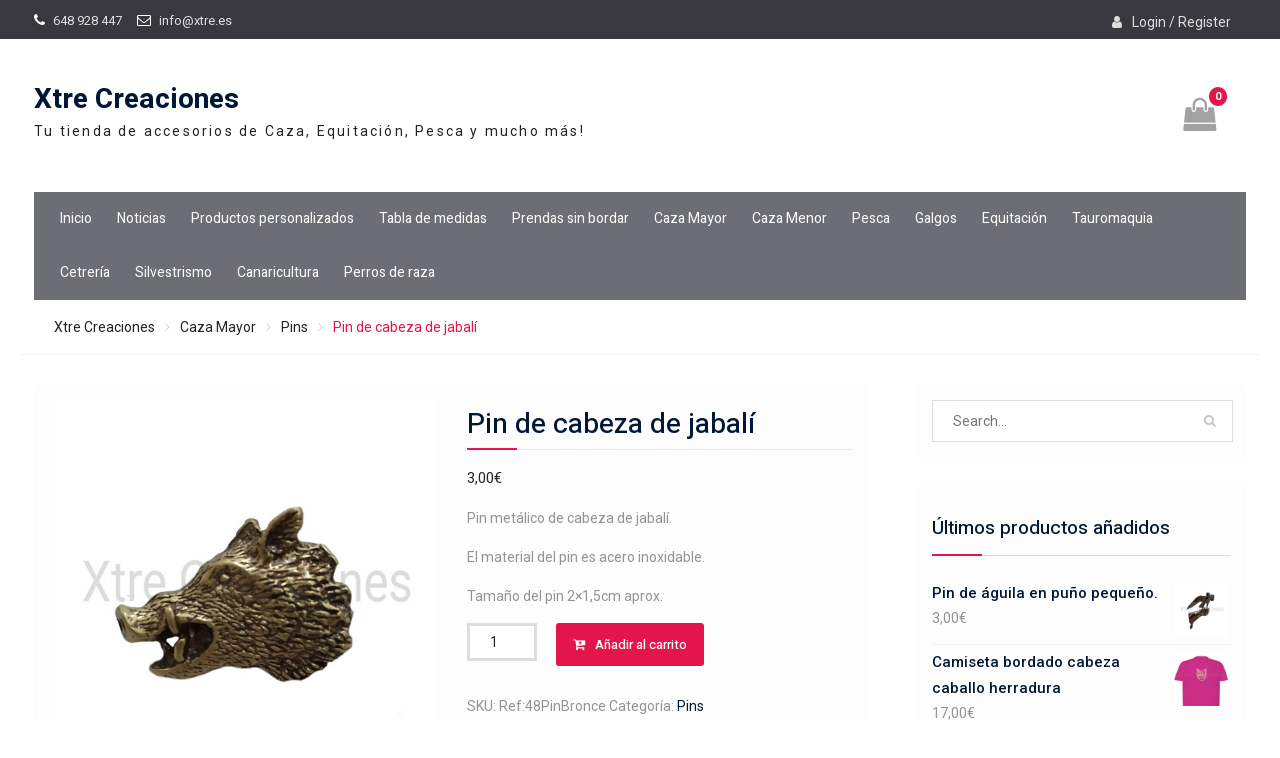

--- FILE ---
content_type: text/html; charset=UTF-8
request_url: https://www.xtre.es/caza-mayor/pins/pin-de-cabeza-de-jabali/
body_size: 20921
content:
<!DOCTYPE html> <html lang="es"><head>
	    <meta charset="UTF-8">
    <meta name="viewport" content="width=device-width, initial-scale=1">
    <link rel="profile" href="http://gmpg.org/xfn/11">
    <link rel="pingback" href="https://www.xtre.es/xmlrpc.php">
    
<title>Pin de cabeza de jabalí &#8211; Xtre Creaciones</title>
<meta name='robots' content='max-image-preview:large' />
<script>window._wca = window._wca || [];</script>
<link rel='dns-prefetch' href='//www.xtre.es' />
<link rel='dns-prefetch' href='//stats.wp.com' />
<link rel='dns-prefetch' href='//secure.gravatar.com' />
<link rel='dns-prefetch' href='//fonts.googleapis.com' />
<link rel='dns-prefetch' href='//v0.wordpress.com' />
<link rel="alternate" type="application/rss+xml" title="Xtre Creaciones &raquo; Feed" href="https://www.xtre.es/feed/" />
<link rel="alternate" type="application/rss+xml" title="Xtre Creaciones &raquo; Feed de los comentarios" href="https://www.xtre.es/comments/feed/" />
<link rel="alternate" type="application/rss+xml" title="Xtre Creaciones &raquo; Comentario Pin de cabeza de jabalí del feed" href="https://www.xtre.es/caza-mayor/pins/pin-de-cabeza-de-jabali/feed/" />
<script type="text/javascript">
/* <![CDATA[ */
window._wpemojiSettings = {"baseUrl":"https:\/\/s.w.org\/images\/core\/emoji\/15.0.3\/72x72\/","ext":".png","svgUrl":"https:\/\/s.w.org\/images\/core\/emoji\/15.0.3\/svg\/","svgExt":".svg","source":{"concatemoji":"https:\/\/www.xtre.es\/wp-includes\/js\/wp-emoji-release.min.js?ver=6.6.4"}};
/*! This file is auto-generated */
!function(i,n){var o,s,e;function c(e){try{var t={supportTests:e,timestamp:(new Date).valueOf()};sessionStorage.setItem(o,JSON.stringify(t))}catch(e){}}function p(e,t,n){e.clearRect(0,0,e.canvas.width,e.canvas.height),e.fillText(t,0,0);var t=new Uint32Array(e.getImageData(0,0,e.canvas.width,e.canvas.height).data),r=(e.clearRect(0,0,e.canvas.width,e.canvas.height),e.fillText(n,0,0),new Uint32Array(e.getImageData(0,0,e.canvas.width,e.canvas.height).data));return t.every(function(e,t){return e===r[t]})}function u(e,t,n){switch(t){case"flag":return n(e,"\ud83c\udff3\ufe0f\u200d\u26a7\ufe0f","\ud83c\udff3\ufe0f\u200b\u26a7\ufe0f")?!1:!n(e,"\ud83c\uddfa\ud83c\uddf3","\ud83c\uddfa\u200b\ud83c\uddf3")&&!n(e,"\ud83c\udff4\udb40\udc67\udb40\udc62\udb40\udc65\udb40\udc6e\udb40\udc67\udb40\udc7f","\ud83c\udff4\u200b\udb40\udc67\u200b\udb40\udc62\u200b\udb40\udc65\u200b\udb40\udc6e\u200b\udb40\udc67\u200b\udb40\udc7f");case"emoji":return!n(e,"\ud83d\udc26\u200d\u2b1b","\ud83d\udc26\u200b\u2b1b")}return!1}function f(e,t,n){var r="undefined"!=typeof WorkerGlobalScope&&self instanceof WorkerGlobalScope?new OffscreenCanvas(300,150):i.createElement("canvas"),a=r.getContext("2d",{willReadFrequently:!0}),o=(a.textBaseline="top",a.font="600 32px Arial",{});return e.forEach(function(e){o[e]=t(a,e,n)}),o}function t(e){var t=i.createElement("script");t.src=e,t.defer=!0,i.head.appendChild(t)}"undefined"!=typeof Promise&&(o="wpEmojiSettingsSupports",s=["flag","emoji"],n.supports={everything:!0,everythingExceptFlag:!0},e=new Promise(function(e){i.addEventListener("DOMContentLoaded",e,{once:!0})}),new Promise(function(t){var n=function(){try{var e=JSON.parse(sessionStorage.getItem(o));if("object"==typeof e&&"number"==typeof e.timestamp&&(new Date).valueOf()<e.timestamp+604800&&"object"==typeof e.supportTests)return e.supportTests}catch(e){}return null}();if(!n){if("undefined"!=typeof Worker&&"undefined"!=typeof OffscreenCanvas&&"undefined"!=typeof URL&&URL.createObjectURL&&"undefined"!=typeof Blob)try{var e="postMessage("+f.toString()+"("+[JSON.stringify(s),u.toString(),p.toString()].join(",")+"));",r=new Blob([e],{type:"text/javascript"}),a=new Worker(URL.createObjectURL(r),{name:"wpTestEmojiSupports"});return void(a.onmessage=function(e){c(n=e.data),a.terminate(),t(n)})}catch(e){}c(n=f(s,u,p))}t(n)}).then(function(e){for(var t in e)n.supports[t]=e[t],n.supports.everything=n.supports.everything&&n.supports[t],"flag"!==t&&(n.supports.everythingExceptFlag=n.supports.everythingExceptFlag&&n.supports[t]);n.supports.everythingExceptFlag=n.supports.everythingExceptFlag&&!n.supports.flag,n.DOMReady=!1,n.readyCallback=function(){n.DOMReady=!0}}).then(function(){return e}).then(function(){var e;n.supports.everything||(n.readyCallback(),(e=n.source||{}).concatemoji?t(e.concatemoji):e.wpemoji&&e.twemoji&&(t(e.twemoji),t(e.wpemoji)))}))}((window,document),window._wpemojiSettings);
/* ]]> */
</script>
<style id='wp-emoji-styles-inline-css' type='text/css'>

	img.wp-smiley, img.emoji {
		display: inline !important;
		border: none !important;
		box-shadow: none !important;
		height: 1em !important;
		width: 1em !important;
		margin: 0 0.07em !important;
		vertical-align: -0.1em !important;
		background: none !important;
		padding: 0 !important;
	}
</style>
<style id='wp-block-library-theme-inline-css' type='text/css'>
.wp-block-audio :where(figcaption){color:#555;font-size:13px;text-align:center}.is-dark-theme .wp-block-audio :where(figcaption){color:#ffffffa6}.wp-block-audio{margin:0 0 1em}.wp-block-code{border:1px solid #ccc;border-radius:4px;font-family:Menlo,Consolas,monaco,monospace;padding:.8em 1em}.wp-block-embed :where(figcaption){color:#555;font-size:13px;text-align:center}.is-dark-theme .wp-block-embed :where(figcaption){color:#ffffffa6}.wp-block-embed{margin:0 0 1em}.blocks-gallery-caption{color:#555;font-size:13px;text-align:center}.is-dark-theme .blocks-gallery-caption{color:#ffffffa6}:root :where(.wp-block-image figcaption){color:#555;font-size:13px;text-align:center}.is-dark-theme :root :where(.wp-block-image figcaption){color:#ffffffa6}.wp-block-image{margin:0 0 1em}.wp-block-pullquote{border-bottom:4px solid;border-top:4px solid;color:currentColor;margin-bottom:1.75em}.wp-block-pullquote cite,.wp-block-pullquote footer,.wp-block-pullquote__citation{color:currentColor;font-size:.8125em;font-style:normal;text-transform:uppercase}.wp-block-quote{border-left:.25em solid;margin:0 0 1.75em;padding-left:1em}.wp-block-quote cite,.wp-block-quote footer{color:currentColor;font-size:.8125em;font-style:normal;position:relative}.wp-block-quote.has-text-align-right{border-left:none;border-right:.25em solid;padding-left:0;padding-right:1em}.wp-block-quote.has-text-align-center{border:none;padding-left:0}.wp-block-quote.is-large,.wp-block-quote.is-style-large,.wp-block-quote.is-style-plain{border:none}.wp-block-search .wp-block-search__label{font-weight:700}.wp-block-search__button{border:1px solid #ccc;padding:.375em .625em}:where(.wp-block-group.has-background){padding:1.25em 2.375em}.wp-block-separator.has-css-opacity{opacity:.4}.wp-block-separator{border:none;border-bottom:2px solid;margin-left:auto;margin-right:auto}.wp-block-separator.has-alpha-channel-opacity{opacity:1}.wp-block-separator:not(.is-style-wide):not(.is-style-dots){width:100px}.wp-block-separator.has-background:not(.is-style-dots){border-bottom:none;height:1px}.wp-block-separator.has-background:not(.is-style-wide):not(.is-style-dots){height:2px}.wp-block-table{margin:0 0 1em}.wp-block-table td,.wp-block-table th{word-break:normal}.wp-block-table :where(figcaption){color:#555;font-size:13px;text-align:center}.is-dark-theme .wp-block-table :where(figcaption){color:#ffffffa6}.wp-block-video :where(figcaption){color:#555;font-size:13px;text-align:center}.is-dark-theme .wp-block-video :where(figcaption){color:#ffffffa6}.wp-block-video{margin:0 0 1em}:root :where(.wp-block-template-part.has-background){margin-bottom:0;margin-top:0;padding:1.25em 2.375em}
</style>
<style id='classic-theme-styles-inline-css' type='text/css'>
/*! This file is auto-generated */
.wp-block-button__link{color:#fff;background-color:#32373c;border-radius:9999px;box-shadow:none;text-decoration:none;padding:calc(.667em + 2px) calc(1.333em + 2px);font-size:1.125em}.wp-block-file__button{background:#32373c;color:#fff;text-decoration:none}
</style>
<style id='global-styles-inline-css' type='text/css'>
:root{--wp--preset--aspect-ratio--square: 1;--wp--preset--aspect-ratio--4-3: 4/3;--wp--preset--aspect-ratio--3-4: 3/4;--wp--preset--aspect-ratio--3-2: 3/2;--wp--preset--aspect-ratio--2-3: 2/3;--wp--preset--aspect-ratio--16-9: 16/9;--wp--preset--aspect-ratio--9-16: 9/16;--wp--preset--color--black: #000000;--wp--preset--color--cyan-bluish-gray: #abb8c3;--wp--preset--color--white: #ffffff;--wp--preset--color--pale-pink: #f78da7;--wp--preset--color--vivid-red: #cf2e2e;--wp--preset--color--luminous-vivid-orange: #ff6900;--wp--preset--color--luminous-vivid-amber: #fcb900;--wp--preset--color--light-green-cyan: #7bdcb5;--wp--preset--color--vivid-green-cyan: #00d084;--wp--preset--color--pale-cyan-blue: #8ed1fc;--wp--preset--color--vivid-cyan-blue: #0693e3;--wp--preset--color--vivid-purple: #9b51e0;--wp--preset--gradient--vivid-cyan-blue-to-vivid-purple: linear-gradient(135deg,rgba(6,147,227,1) 0%,rgb(155,81,224) 100%);--wp--preset--gradient--light-green-cyan-to-vivid-green-cyan: linear-gradient(135deg,rgb(122,220,180) 0%,rgb(0,208,130) 100%);--wp--preset--gradient--luminous-vivid-amber-to-luminous-vivid-orange: linear-gradient(135deg,rgba(252,185,0,1) 0%,rgba(255,105,0,1) 100%);--wp--preset--gradient--luminous-vivid-orange-to-vivid-red: linear-gradient(135deg,rgba(255,105,0,1) 0%,rgb(207,46,46) 100%);--wp--preset--gradient--very-light-gray-to-cyan-bluish-gray: linear-gradient(135deg,rgb(238,238,238) 0%,rgb(169,184,195) 100%);--wp--preset--gradient--cool-to-warm-spectrum: linear-gradient(135deg,rgb(74,234,220) 0%,rgb(151,120,209) 20%,rgb(207,42,186) 40%,rgb(238,44,130) 60%,rgb(251,105,98) 80%,rgb(254,248,76) 100%);--wp--preset--gradient--blush-light-purple: linear-gradient(135deg,rgb(255,206,236) 0%,rgb(152,150,240) 100%);--wp--preset--gradient--blush-bordeaux: linear-gradient(135deg,rgb(254,205,165) 0%,rgb(254,45,45) 50%,rgb(107,0,62) 100%);--wp--preset--gradient--luminous-dusk: linear-gradient(135deg,rgb(255,203,112) 0%,rgb(199,81,192) 50%,rgb(65,88,208) 100%);--wp--preset--gradient--pale-ocean: linear-gradient(135deg,rgb(255,245,203) 0%,rgb(182,227,212) 50%,rgb(51,167,181) 100%);--wp--preset--gradient--electric-grass: linear-gradient(135deg,rgb(202,248,128) 0%,rgb(113,206,126) 100%);--wp--preset--gradient--midnight: linear-gradient(135deg,rgb(2,3,129) 0%,rgb(40,116,252) 100%);--wp--preset--font-size--small: 13px;--wp--preset--font-size--medium: 20px;--wp--preset--font-size--large: 36px;--wp--preset--font-size--x-large: 42px;--wp--preset--font-family--inter: "Inter", sans-serif;--wp--preset--font-family--cardo: Cardo;--wp--preset--spacing--20: 0.44rem;--wp--preset--spacing--30: 0.67rem;--wp--preset--spacing--40: 1rem;--wp--preset--spacing--50: 1.5rem;--wp--preset--spacing--60: 2.25rem;--wp--preset--spacing--70: 3.38rem;--wp--preset--spacing--80: 5.06rem;--wp--preset--shadow--natural: 6px 6px 9px rgba(0, 0, 0, 0.2);--wp--preset--shadow--deep: 12px 12px 50px rgba(0, 0, 0, 0.4);--wp--preset--shadow--sharp: 6px 6px 0px rgba(0, 0, 0, 0.2);--wp--preset--shadow--outlined: 6px 6px 0px -3px rgba(255, 255, 255, 1), 6px 6px rgba(0, 0, 0, 1);--wp--preset--shadow--crisp: 6px 6px 0px rgba(0, 0, 0, 1);}:where(.is-layout-flex){gap: 0.5em;}:where(.is-layout-grid){gap: 0.5em;}body .is-layout-flex{display: flex;}.is-layout-flex{flex-wrap: wrap;align-items: center;}.is-layout-flex > :is(*, div){margin: 0;}body .is-layout-grid{display: grid;}.is-layout-grid > :is(*, div){margin: 0;}:where(.wp-block-columns.is-layout-flex){gap: 2em;}:where(.wp-block-columns.is-layout-grid){gap: 2em;}:where(.wp-block-post-template.is-layout-flex){gap: 1.25em;}:where(.wp-block-post-template.is-layout-grid){gap: 1.25em;}.has-black-color{color: var(--wp--preset--color--black) !important;}.has-cyan-bluish-gray-color{color: var(--wp--preset--color--cyan-bluish-gray) !important;}.has-white-color{color: var(--wp--preset--color--white) !important;}.has-pale-pink-color{color: var(--wp--preset--color--pale-pink) !important;}.has-vivid-red-color{color: var(--wp--preset--color--vivid-red) !important;}.has-luminous-vivid-orange-color{color: var(--wp--preset--color--luminous-vivid-orange) !important;}.has-luminous-vivid-amber-color{color: var(--wp--preset--color--luminous-vivid-amber) !important;}.has-light-green-cyan-color{color: var(--wp--preset--color--light-green-cyan) !important;}.has-vivid-green-cyan-color{color: var(--wp--preset--color--vivid-green-cyan) !important;}.has-pale-cyan-blue-color{color: var(--wp--preset--color--pale-cyan-blue) !important;}.has-vivid-cyan-blue-color{color: var(--wp--preset--color--vivid-cyan-blue) !important;}.has-vivid-purple-color{color: var(--wp--preset--color--vivid-purple) !important;}.has-black-background-color{background-color: var(--wp--preset--color--black) !important;}.has-cyan-bluish-gray-background-color{background-color: var(--wp--preset--color--cyan-bluish-gray) !important;}.has-white-background-color{background-color: var(--wp--preset--color--white) !important;}.has-pale-pink-background-color{background-color: var(--wp--preset--color--pale-pink) !important;}.has-vivid-red-background-color{background-color: var(--wp--preset--color--vivid-red) !important;}.has-luminous-vivid-orange-background-color{background-color: var(--wp--preset--color--luminous-vivid-orange) !important;}.has-luminous-vivid-amber-background-color{background-color: var(--wp--preset--color--luminous-vivid-amber) !important;}.has-light-green-cyan-background-color{background-color: var(--wp--preset--color--light-green-cyan) !important;}.has-vivid-green-cyan-background-color{background-color: var(--wp--preset--color--vivid-green-cyan) !important;}.has-pale-cyan-blue-background-color{background-color: var(--wp--preset--color--pale-cyan-blue) !important;}.has-vivid-cyan-blue-background-color{background-color: var(--wp--preset--color--vivid-cyan-blue) !important;}.has-vivid-purple-background-color{background-color: var(--wp--preset--color--vivid-purple) !important;}.has-black-border-color{border-color: var(--wp--preset--color--black) !important;}.has-cyan-bluish-gray-border-color{border-color: var(--wp--preset--color--cyan-bluish-gray) !important;}.has-white-border-color{border-color: var(--wp--preset--color--white) !important;}.has-pale-pink-border-color{border-color: var(--wp--preset--color--pale-pink) !important;}.has-vivid-red-border-color{border-color: var(--wp--preset--color--vivid-red) !important;}.has-luminous-vivid-orange-border-color{border-color: var(--wp--preset--color--luminous-vivid-orange) !important;}.has-luminous-vivid-amber-border-color{border-color: var(--wp--preset--color--luminous-vivid-amber) !important;}.has-light-green-cyan-border-color{border-color: var(--wp--preset--color--light-green-cyan) !important;}.has-vivid-green-cyan-border-color{border-color: var(--wp--preset--color--vivid-green-cyan) !important;}.has-pale-cyan-blue-border-color{border-color: var(--wp--preset--color--pale-cyan-blue) !important;}.has-vivid-cyan-blue-border-color{border-color: var(--wp--preset--color--vivid-cyan-blue) !important;}.has-vivid-purple-border-color{border-color: var(--wp--preset--color--vivid-purple) !important;}.has-vivid-cyan-blue-to-vivid-purple-gradient-background{background: var(--wp--preset--gradient--vivid-cyan-blue-to-vivid-purple) !important;}.has-light-green-cyan-to-vivid-green-cyan-gradient-background{background: var(--wp--preset--gradient--light-green-cyan-to-vivid-green-cyan) !important;}.has-luminous-vivid-amber-to-luminous-vivid-orange-gradient-background{background: var(--wp--preset--gradient--luminous-vivid-amber-to-luminous-vivid-orange) !important;}.has-luminous-vivid-orange-to-vivid-red-gradient-background{background: var(--wp--preset--gradient--luminous-vivid-orange-to-vivid-red) !important;}.has-very-light-gray-to-cyan-bluish-gray-gradient-background{background: var(--wp--preset--gradient--very-light-gray-to-cyan-bluish-gray) !important;}.has-cool-to-warm-spectrum-gradient-background{background: var(--wp--preset--gradient--cool-to-warm-spectrum) !important;}.has-blush-light-purple-gradient-background{background: var(--wp--preset--gradient--blush-light-purple) !important;}.has-blush-bordeaux-gradient-background{background: var(--wp--preset--gradient--blush-bordeaux) !important;}.has-luminous-dusk-gradient-background{background: var(--wp--preset--gradient--luminous-dusk) !important;}.has-pale-ocean-gradient-background{background: var(--wp--preset--gradient--pale-ocean) !important;}.has-electric-grass-gradient-background{background: var(--wp--preset--gradient--electric-grass) !important;}.has-midnight-gradient-background{background: var(--wp--preset--gradient--midnight) !important;}.has-small-font-size{font-size: var(--wp--preset--font-size--small) !important;}.has-medium-font-size{font-size: var(--wp--preset--font-size--medium) !important;}.has-large-font-size{font-size: var(--wp--preset--font-size--large) !important;}.has-x-large-font-size{font-size: var(--wp--preset--font-size--x-large) !important;}
:where(.wp-block-post-template.is-layout-flex){gap: 1.25em;}:where(.wp-block-post-template.is-layout-grid){gap: 1.25em;}
:where(.wp-block-columns.is-layout-flex){gap: 2em;}:where(.wp-block-columns.is-layout-grid){gap: 2em;}
:root :where(.wp-block-pullquote){font-size: 1.5em;line-height: 1.6;}
</style>
<style id='woocommerce-inline-inline-css' type='text/css'>
.woocommerce form .form-row .required { visibility: visible; }
</style>
<link rel='stylesheet' id='wp-block-library-css' href='https://www.xtre.es/wp-includes/css/dist/block-library/style.min.css?ver=6.6.4' type='text/css' media='all' />
<style id='wp-block-library-inline-css' type='text/css'>
.has-text-align-justify{text-align:justify;}
</style>
<link rel='stylesheet' id='woo-advanced-discounts-css' href='https://www.xtre.es/wp-content/plugins/woo-advanced-discounts/public/css/wad-public.css?ver=2.20' type='text/css' media='all' />
<link rel='stylesheet' id='o-tooltip-css' href='https://www.xtre.es/wp-content/plugins/woo-advanced-discounts/public/css/tooltip.min.css?ver=2.20' type='text/css' media='all' />
<link rel='stylesheet' id='photoswipe-css' href='https://www.xtre.es/wp-content/plugins/woocommerce/assets/css/photoswipe/photoswipe.min.css?ver=9.3.5' type='text/css' media='all' />
<link rel='stylesheet' id='photoswipe-default-skin-css' href='https://www.xtre.es/wp-content/plugins/woocommerce/assets/css/photoswipe/default-skin/default-skin.min.css?ver=9.3.5' type='text/css' media='all' />
<link rel='stylesheet' id='woocommerce-layout-css' href='https://www.xtre.es/wp-content/plugins/woocommerce/assets/css/woocommerce-layout.css?ver=9.3.5' type='text/css' media='all' />
<style id='woocommerce-layout-inline-css' type='text/css'>

	.infinite-scroll .woocommerce-pagination {
		display: none;
	}
</style>
<link rel='stylesheet' id='woocommerce-smallscreen-css' href='https://www.xtre.es/wp-content/plugins/woocommerce/assets/css/woocommerce-smallscreen.css?ver=9.3.5' type='text/css' media='only screen and (max-width: 768px)' />
<link rel='stylesheet' id='woocommerce-general-css' href='https://www.xtre.es/wp-content/plugins/woocommerce/assets/css/woocommerce.css?ver=9.3.5' type='text/css' media='all' />
<link rel='stylesheet' id='font-awesome-css' href='https://www.xtre.es/wp-content/themes/easy-commerce/third-party/font-awesome/css/font-awesome.min.css?ver=4.7.0' type='text/css' media='all' />
<link rel='stylesheet' id='easy-commerce-google-fonts-css' href='//fonts.googleapis.com/css?family=Roboto%3A400italic%2C700italic%2C300%2C400%2C500%2C600%2C700%7CHeebo%3A400italic%2C700italic%2C300%2C400%2C500%2C600%2C700&#038;subset=latin%2Clatin-ext' type='text/css' media='all' />
<link rel='stylesheet' id='jquery-sidr-css' href='https://www.xtre.es/wp-content/themes/easy-commerce/third-party/sidr/css/jquery.sidr.dark.min.css?ver=2.2.1' type='text/css' media='all' />
<link rel='stylesheet' id='jquery-slick-css' href='https://www.xtre.es/wp-content/themes/easy-commerce/third-party/slick/slick.min.css?ver=1.5.9' type='text/css' media='all' />
<link rel='stylesheet' id='easy-commerce-style-css' href='https://www.xtre.es/wp-content/themes/easy-commerce/style.css?ver=6.6.4' type='text/css' media='all' />
<link rel='stylesheet' id='stripe_styles-css' href='https://www.xtre.es/wp-content/plugins/woocommerce-gateway-stripe/assets/css/stripe-styles.css?ver=8.7.0' type='text/css' media='all' />
<link rel='stylesheet' id='jetpack_css-css' href='https://www.xtre.es/wp-content/plugins/jetpack/css/jetpack.css?ver=9.2.4' type='text/css' media='all' />
<script type="text/javascript" src="https://www.xtre.es/wp-includes/js/jquery/jquery.min.js?ver=3.7.1" id="jquery-core-js"></script>
<script type="text/javascript" src="https://www.xtre.es/wp-includes/js/jquery/jquery-migrate.min.js?ver=3.4.1" id="jquery-migrate-js"></script>
<script type="text/javascript" src="https://www.xtre.es/wp-content/plugins/woo-advanced-discounts/public/js/wad-public.js?ver=2.20" id="woo-advanced-discounts-js"></script>
<script type="text/javascript" src="https://www.xtre.es/wp-content/plugins/woo-advanced-discounts/public/js/tooltip.min.js?ver=2.20" id="o-tooltip-js"></script>
<script type="text/javascript" src="https://www.xtre.es/wp-content/plugins/woocommerce/assets/js/jquery-blockui/jquery.blockUI.min.js?ver=2.7.0-wc.9.3.5" id="jquery-blockui-js" defer="defer" data-wp-strategy="defer"></script>
<script type="text/javascript" id="wc-add-to-cart-js-extra">
/* <![CDATA[ */
var wc_add_to_cart_params = {"ajax_url":"\/wp-admin\/admin-ajax.php","wc_ajax_url":"\/?wc-ajax=%%endpoint%%","i18n_view_cart":"Ver carrito","cart_url":"https:\/\/www.xtre.es\/carrito\/","is_cart":"","cart_redirect_after_add":"yes"};
/* ]]> */
</script>
<script type="text/javascript" src="https://www.xtre.es/wp-content/plugins/woocommerce/assets/js/frontend/add-to-cart.min.js?ver=9.3.5" id="wc-add-to-cart-js" defer="defer" data-wp-strategy="defer"></script>
<script type="text/javascript" src="https://www.xtre.es/wp-content/plugins/woocommerce/assets/js/photoswipe/photoswipe.min.js?ver=4.1.1-wc.9.3.5" id="photoswipe-js" defer="defer" data-wp-strategy="defer"></script>
<script type="text/javascript" src="https://www.xtre.es/wp-content/plugins/woocommerce/assets/js/photoswipe/photoswipe-ui-default.min.js?ver=4.1.1-wc.9.3.5" id="photoswipe-ui-default-js" defer="defer" data-wp-strategy="defer"></script>
<script type="text/javascript" id="wc-single-product-js-extra">
/* <![CDATA[ */
var wc_single_product_params = {"i18n_required_rating_text":"Por favor elige una puntuaci\u00f3n","review_rating_required":"yes","flexslider":{"rtl":false,"animation":"slide","smoothHeight":true,"directionNav":false,"controlNav":"thumbnails","slideshow":false,"animationSpeed":500,"animationLoop":false,"allowOneSlide":false},"zoom_enabled":"","zoom_options":[],"photoswipe_enabled":"1","photoswipe_options":{"shareEl":false,"closeOnScroll":false,"history":false,"hideAnimationDuration":0,"showAnimationDuration":0},"flexslider_enabled":""};
/* ]]> */
</script>
<script type="text/javascript" src="https://www.xtre.es/wp-content/plugins/woocommerce/assets/js/frontend/single-product.min.js?ver=9.3.5" id="wc-single-product-js" defer="defer" data-wp-strategy="defer"></script>
<script type="text/javascript" src="https://www.xtre.es/wp-content/plugins/woocommerce/assets/js/js-cookie/js.cookie.min.js?ver=2.1.4-wc.9.3.5" id="js-cookie-js" defer="defer" data-wp-strategy="defer"></script>
<script type="text/javascript" id="woocommerce-js-extra">
/* <![CDATA[ */
var woocommerce_params = {"ajax_url":"\/wp-admin\/admin-ajax.php","wc_ajax_url":"\/?wc-ajax=%%endpoint%%"};
/* ]]> */
</script>
<script type="text/javascript" src="https://www.xtre.es/wp-content/plugins/woocommerce/assets/js/frontend/woocommerce.min.js?ver=9.3.5" id="woocommerce-js" defer="defer" data-wp-strategy="defer"></script>
<script type="text/javascript" src="https://stats.wp.com/s-202603.js" id="woocommerce-analytics-js" defer="defer" data-wp-strategy="defer"></script>
<script type="text/javascript" src="https://www.xtre.es/wp-includes/js/dist/hooks.min.js?ver=2810c76e705dd1a53b18" id="wp-hooks-js"></script>
<script type="text/javascript" id="wpm-js-extra">
/* <![CDATA[ */
var wpm = {"ajax_url":"https:\/\/www.xtre.es\/wp-admin\/admin-ajax.php","root":"https:\/\/www.xtre.es\/wp-json\/","nonce_wp_rest":"9a00470243","nonce_ajax":"acd04924ca"};
/* ]]> */
</script>
<script type="text/javascript" src="https://www.xtre.es/wp-content/plugins/woocommerce-google-adwords-conversion-tracking-tag/js/public/wpm-public.p1.min.js?ver=1.44.2" id="wpm-js"></script>
<script type="text/javascript" id="woocommerce-tokenization-form-js-extra">
/* <![CDATA[ */
var wc_tokenization_form_params = {"is_registration_required":"","is_logged_in":""};
/* ]]> */
</script>
<script type="text/javascript" src="https://www.xtre.es/wp-content/plugins/woocommerce/assets/js/frontend/tokenization-form.min.js?ver=9.3.5" id="woocommerce-tokenization-form-js"></script>
<link rel="https://api.w.org/" href="https://www.xtre.es/wp-json/" /><link rel="alternate" title="JSON" type="application/json" href="https://www.xtre.es/wp-json/wp/v2/product/4766" /><link rel="EditURI" type="application/rsd+xml" title="RSD" href="https://www.xtre.es/xmlrpc.php?rsd" />
<meta name="generator" content="WordPress 6.6.4" />
<meta name="generator" content="WooCommerce 9.3.5" />
<link rel="canonical" href="https://www.xtre.es/caza-mayor/pins/pin-de-cabeza-de-jabali/" />

<!-- This website runs the Product Feed PRO for WooCommerce by AdTribes.io plugin -->
		<script>
			document.documentElement.className = document.documentElement.className.replace( 'no-js', 'js' );
		</script>
				<style>
			.no-js img.lazyload { display: none; }
			figure.wp-block-image img.lazyloading { min-width: 150px; }
							.lazyload, .lazyloading { opacity: 0; }
				.lazyloaded {
					opacity: 1;
					transition: opacity 400ms;
					transition-delay: 0ms;
				}
					</style>
		<style type='text/css'>img#wpstats{display:none}</style>	<noscript><style>.woocommerce-product-gallery{ opacity: 1 !important; }</style></noscript>
	
<!-- START Pixel Manager for WooCommerce -->

		<script>

			window.wpmDataLayer = window.wpmDataLayer || {};
			window.wpmDataLayer = Object.assign(window.wpmDataLayer, {"cart":{},"cart_item_keys":{},"version":{"number":"1.44.2","pro":false,"eligible_for_updates":false,"distro":"fms","beta":false,"show":true},"pixels":{"google":{"linker":{"settings":null},"user_id":false,"ads":{"conversion_ids":{"AW-930651593":"CCiFCNi5j98BEMm74rsD"},"dynamic_remarketing":{"status":true,"id_type":"post_id","send_events_with_parent_ids":true},"google_business_vertical":"retail","phone_conversion_number":"","phone_conversion_label":""},"tcf_support":false,"consent_mode":{"is_active":true,"wait_for_update":500,"ads_data_redaction":false,"url_passthrough":true}}},"shop":{"list_name":"Product | Pin de cabeza de jabalí","list_id":"product_pin-de-cabeza-de-jabali","page_type":"product","product_type":"simple","currency":"EUR","selectors":{"addToCart":[],"beginCheckout":[]},"order_duplication_prevention":true,"view_item_list_trigger":{"test_mode":false,"background_color":"green","opacity":0.5,"repeat":true,"timeout":1000,"threshold":0.8},"variations_output":true,"session_active":true},"page":{"id":4766,"title":"Pin de cabeza de jabalí","type":"product","categories":[],"parent":{"id":0,"title":"Pin de cabeza de jabalí","type":"product","categories":[]}},"general":{"user_logged_in":false,"scroll_tracking_thresholds":[],"page_id":4766,"exclude_domains":[],"server_2_server":{"active":false,"ip_exclude_list":[]},"consent_management":{"explicit_consent":false},"lazy_load_pmw":false}});

		</script>

		
<!-- END Pixel Manager for WooCommerce -->
			<meta name="pm-dataLayer-meta" content="4766" class="wpmProductId"
				  data-id="4766">
					<script>
			(window.wpmDataLayer = window.wpmDataLayer || {}).products             = window.wpmDataLayer.products || {};
			window.wpmDataLayer.products[4766] = {"id":"4766","sku":"Ref:48PinBronce","price":3,"brand":"","quantity":1,"dyn_r_ids":{"post_id":"4766","sku":"Ref:48PinBronce","gpf":"woocommerce_gpf_4766","gla":"gla_4766"},"is_variable":false,"type":"simple","name":"Pin de cabeza de jabalí","category":["Pins"],"is_variation":false};
					</script>
		<style type="text/css">.recentcomments a{display:inline !important;padding:0 !important;margin:0 !important;}</style>			<script  type="text/javascript">
				!function(f,b,e,v,n,t,s){if(f.fbq)return;n=f.fbq=function(){n.callMethod?
					n.callMethod.apply(n,arguments):n.queue.push(arguments)};if(!f._fbq)f._fbq=n;
					n.push=n;n.loaded=!0;n.version='2.0';n.queue=[];t=b.createElement(e);t.async=!0;
					t.src=v;s=b.getElementsByTagName(e)[0];s.parentNode.insertBefore(t,s)}(window,
					document,'script','https://connect.facebook.net/en_US/fbevents.js');
			</script>
			<!-- WooCommerce Facebook Integration Begin -->
			<script  type="text/javascript">

				fbq('init', '753402355266820', {}, {
    "agent": "woocommerce-9.3.5-2.2.0"
});

				fbq( 'track', 'PageView', {
    "source": "woocommerce",
    "version": "9.3.5",
    "pluginVersion": "2.2.0"
} );

				document.addEventListener( 'DOMContentLoaded', function() {
					jQuery && jQuery( function( $ ) {
						// insert placeholder for events injected when a product is added to the cart through AJAX
						$( document.body ).append( '<div class=\"wc-facebook-pixel-event-placeholder\"></div>' );
					} );
				}, false );

			</script>
			<!-- WooCommerce Facebook Integration End -->
			<style type="text/css" id="custom-background-css">
body.custom-background { background-color: #ffffff; }
</style>
	
<!-- Jetpack Open Graph Tags -->
<meta property="og:type" content="article" />
<meta property="og:title" content="Pin de cabeza de jabalí" />
<meta property="og:url" content="https://www.xtre.es/caza-mayor/pins/pin-de-cabeza-de-jabali/" />
<meta property="og:description" content="Pin metálico de cabeza de jabalí. El material del pin es acero inoxidable. Tamaño del pin 2&#215;1,5cm aprox." />
<meta property="article:published_time" content="2020-04-29T13:08:28+00:00" />
<meta property="article:modified_time" content="2025-05-07T16:37:26+00:00" />
<meta property="og:site_name" content="Xtre Creaciones" />
<meta property="og:image" content="https://www.xtre.es/wp-content/uploads/2020/04/48MA.jpg" />
<meta property="og:image:width" content="2102" />
<meta property="og:image:height" content="2125" />
<meta property="og:locale" content="es_ES" />
<meta name="twitter:text:title" content="Pin de cabeza de jabalí" />
<meta name="twitter:image" content="https://www.xtre.es/wp-content/uploads/2020/04/48MA.jpg?w=640" />
<meta name="twitter:card" content="summary_large_image" />

<!-- End Jetpack Open Graph Tags -->
<style id='wp-fonts-local' type='text/css'>
@font-face{font-family:Inter;font-style:normal;font-weight:300 900;font-display:fallback;src:url('https://www.xtre.es/wp-content/plugins/woocommerce/assets/fonts/Inter-VariableFont_slnt,wght.woff2') format('woff2');font-stretch:normal;}
@font-face{font-family:Cardo;font-style:normal;font-weight:400;font-display:fallback;src:url('https://www.xtre.es/wp-content/plugins/woocommerce/assets/fonts/cardo_normal_400.woff2') format('woff2');}
</style>
</head>

<body class="product-template-default single single-product postid-4766 custom-background wp-embed-responsive theme-easy-commerce woocommerce woocommerce-page woocommerce-no-js global-layout-right-sidebar">

	    <div id="page" class="hfeed site">
    <a class="skip-link screen-reader-text" href="#content">Skip to content</a>		<div class="mobile-nav-wrap">
			<a id="mobile-trigger" href="#mob-menu"><i class="fa fa-bars"></i></a>
			<div id="mob-menu">
				<ul id="menu-menu1" class="menu"><li id="menu-item-79" class="menu-item menu-item-type-custom menu-item-object-custom menu-item-79"><a href="/">Inicio</a></li>
<li id="menu-item-78" class="menu-item menu-item-type-custom menu-item-object-custom menu-item-78"><a href="/noticias/">Noticias</a></li>
<li id="menu-item-133328" class="menu-item menu-item-type-custom menu-item-object-custom menu-item-133328"><a href="/productos-personalizados">Productos personalizados</a></li>
<li id="menu-item-133322" class="menu-item menu-item-type-custom menu-item-object-custom menu-item-133322"><a href="/tabla-de-medidas/">Tabla de medidas</a></li>
<li id="menu-item-116681" class="menu-item menu-item-type-taxonomy menu-item-object-product_cat menu-item-116681"><a href="https://www.xtre.es/prendas-sin-bordar/">Prendas sin bordar</a></li>
<li id="menu-item-61" class="menu-item menu-item-type-custom menu-item-object-custom menu-item-61"><a href="/caza-mayor/">Caza Mayor</a></li>
<li id="menu-item-62" class="menu-item menu-item-type-custom menu-item-object-custom menu-item-62"><a href="/caza-menor/">Caza Menor</a></li>
<li id="menu-item-59" class="menu-item menu-item-type-custom menu-item-object-custom menu-item-59"><a href="/pesca/">Pesca</a></li>
<li id="menu-item-91631" class="menu-item menu-item-type-taxonomy menu-item-object-product_cat menu-item-91631"><a href="https://www.xtre.es/galgos/">Galgos</a></li>
<li id="menu-item-63" class="menu-item menu-item-type-custom menu-item-object-custom menu-item-63"><a href="/equitacion/">Equitación</a></li>
<li id="menu-item-91633" class="menu-item menu-item-type-taxonomy menu-item-object-product_cat menu-item-91633"><a href="https://www.xtre.es/tauromaquia/">Tauromaquia</a></li>
<li id="menu-item-64" class="menu-item menu-item-type-custom menu-item-object-custom menu-item-64"><a href="/cetreria/">Cetrería</a></li>
<li id="menu-item-125" class="menu-item menu-item-type-custom menu-item-object-custom menu-item-125"><a href="/silvestrismo/">Silvestrismo</a></li>
<li id="menu-item-65" class="menu-item menu-item-type-custom menu-item-object-custom menu-item-65"><a href="/canaricultura/">Canaricultura</a></li>
<li id="menu-item-91635" class="menu-item menu-item-type-taxonomy menu-item-object-product_cat menu-item-91635"><a href="https://www.xtre.es/perros-de-raza/">Perros de raza</a></li>
</ul>			</div><!-- #mob-menu -->
		</div><!-- .mobile-nav-wrap -->

		
    		<div id="tophead">
			<div class="container">
				 <div id="quick-contact">
				   <ul>
				       				       	<li class="quick-call">
				       		<a href="tel:648928447">648 928 447</a>
				       	</li>
				       				       				       	<li class="quick-email">
				       		<a href="mailto:info@xtre.es">info@xtre.es</a>
				       	</li>
				       				       				   </ul>
				</div> <!-- #quick-contact -->
								<div id="right-tophead">
			    					    	<div id="login-section">
				    		<ul>
				    			<li class="account-login">
					    			<a href="https://www.xtre.es/mi-cuenta/">Login / Register</a>
					    			</li>
			    			</ul>
			    		</div> <!-- .cart-section -->
			    		    		</div> <!-- #right-tophead -->
			</div> <!-- .container -->
		</div><!--  #tophead -->

		<header id="masthead" class="site-header" role="banner"><div class="container"><div class="inner-wrapper">				<div class="site-branding">

			
													<div id="site-identity">
																		<p class="site-title"><a href="https://www.xtre.es/" rel="home">Xtre Creaciones</a></p>
																						<p class="site-description">Tu tienda de accesorios de Caza, Equitación, Pesca y mucho más!</p>
									</div><!-- #site-identity -->
					</div><!-- .site-branding -->
		<div id="right-head">
							<div id="cart-section">
										<a class="cart-icon" href="https://www.xtre.es/carrito/"><i class="fa fa-shopping-bag" aria-hidden="true"></i><strong>0</strong>
					</a>
				</div> <!-- .cart-section -->
			
			
					</div> <!-- #right-head -->

		    </div> <!-- .inner-wrapper --></div><!-- .container --></header><!-- #masthead -->		<div id="main-nav" class="clear-fix">
			<div class="container">
				<nav id="site-navigation" class="main-navigation" role="navigation">
					<div class="wrap-menu-content">
						<div class="menu-menu1-container"><ul id="primary-menu" class="menu"><li class="menu-item menu-item-type-custom menu-item-object-custom menu-item-79"><a href="/">Inicio</a></li>
<li class="menu-item menu-item-type-custom menu-item-object-custom menu-item-78"><a href="/noticias/">Noticias</a></li>
<li class="menu-item menu-item-type-custom menu-item-object-custom menu-item-133328"><a href="/productos-personalizados">Productos personalizados</a></li>
<li class="menu-item menu-item-type-custom menu-item-object-custom menu-item-133322"><a href="/tabla-de-medidas/">Tabla de medidas</a></li>
<li class="menu-item menu-item-type-taxonomy menu-item-object-product_cat menu-item-116681"><a href="https://www.xtre.es/prendas-sin-bordar/">Prendas sin bordar</a></li>
<li class="menu-item menu-item-type-custom menu-item-object-custom menu-item-61"><a href="/caza-mayor/">Caza Mayor</a></li>
<li class="menu-item menu-item-type-custom menu-item-object-custom menu-item-62"><a href="/caza-menor/">Caza Menor</a></li>
<li class="menu-item menu-item-type-custom menu-item-object-custom menu-item-59"><a href="/pesca/">Pesca</a></li>
<li class="menu-item menu-item-type-taxonomy menu-item-object-product_cat menu-item-91631"><a href="https://www.xtre.es/galgos/">Galgos</a></li>
<li class="menu-item menu-item-type-custom menu-item-object-custom menu-item-63"><a href="/equitacion/">Equitación</a></li>
<li class="menu-item menu-item-type-taxonomy menu-item-object-product_cat menu-item-91633"><a href="https://www.xtre.es/tauromaquia/">Tauromaquia</a></li>
<li class="menu-item menu-item-type-custom menu-item-object-custom menu-item-64"><a href="/cetreria/">Cetrería</a></li>
<li class="menu-item menu-item-type-custom menu-item-object-custom menu-item-125"><a href="/silvestrismo/">Silvestrismo</a></li>
<li class="menu-item menu-item-type-custom menu-item-object-custom menu-item-65"><a href="/canaricultura/">Canaricultura</a></li>
<li class="menu-item menu-item-type-taxonomy menu-item-object-product_cat menu-item-91635"><a href="https://www.xtre.es/perros-de-raza/">Perros de raza</a></li>
</ul></div>					</div><!-- .menu-content -->
				</nav><!-- #site-navigation -->
			</div> <!-- .container -->
		</div> <!-- #main-nav -->
		
	<div id="breadcrumb" itemprop="breadcrumb"><div class="container"><ul id="crumbs"><li><a href="https://www.xtre.es">Xtre Creaciones</a></li><li><a href="https://www.xtre.es/caza-mayor/">Caza Mayor</a></li><li><a href="https://www.xtre.es/caza-mayor/pins/">Pins</a></li><li>Pin de cabeza de jabalí</li></ul></div></div><div id="content" class="site-content"><div class="container"><div class="inner-wrapper">    
	<div id="primary"><main role="main" class="site-main" id="main">
					
			<div class="woocommerce-notices-wrapper"></div><div id="product-4766" class="product type-product post-4766 status-publish first instock product_cat-pins has-post-thumbnail taxable shipping-taxable purchasable product-type-simple">

	<div class="woocommerce-product-gallery woocommerce-product-gallery--with-images woocommerce-product-gallery--columns-4 images" data-columns="4" style="opacity: 0; transition: opacity .25s ease-in-out;">
	<div class="woocommerce-product-gallery__wrapper">
		<div data-thumb="https://www.xtre.es/wp-content/uploads/2020/04/48MA-100x100.jpg" data-thumb-alt="" data-thumb-srcset="https://www.xtre.es/wp-content/uploads/2020/04/48MA-100x100.jpg 100w, https://www.xtre.es/wp-content/uploads/2020/04/48MA-300x300.jpg 300w, https://www.xtre.es/wp-content/uploads/2020/04/48MA-600x607.jpg 600w, https://www.xtre.es/wp-content/uploads/2020/04/48MA-297x300.jpg 297w, https://www.xtre.es/wp-content/uploads/2020/04/48MA-1013x1024.jpg 1013w, https://www.xtre.es/wp-content/uploads/2020/04/48MA-150x150.jpg 150w, https://www.xtre.es/wp-content/uploads/2020/04/48MA-768x776.jpg 768w, https://www.xtre.es/wp-content/uploads/2020/04/48MA-1519x1536.jpg 1519w, https://www.xtre.es/wp-content/uploads/2020/04/48MA-2026x2048.jpg 2026w" class="woocommerce-product-gallery__image"><a href="https://www.xtre.es/wp-content/uploads/2020/04/48MA.jpg"><img width="600" height="607" src="https://www.xtre.es/wp-content/uploads/2020/04/48MA-600x607.jpg" class="wp-post-image" alt="" title="48MA" data-caption="" data-src="https://www.xtre.es/wp-content/uploads/2020/04/48MA.jpg" data-large_image="https://www.xtre.es/wp-content/uploads/2020/04/48MA.jpg" data-large_image_width="2102" data-large_image_height="2125" decoding="async" fetchpriority="high" srcset="https://www.xtre.es/wp-content/uploads/2020/04/48MA-600x607.jpg 600w, https://www.xtre.es/wp-content/uploads/2020/04/48MA-100x100.jpg 100w, https://www.xtre.es/wp-content/uploads/2020/04/48MA-297x300.jpg 297w, https://www.xtre.es/wp-content/uploads/2020/04/48MA-1013x1024.jpg 1013w, https://www.xtre.es/wp-content/uploads/2020/04/48MA-768x776.jpg 768w, https://www.xtre.es/wp-content/uploads/2020/04/48MA-1519x1536.jpg 1519w, https://www.xtre.es/wp-content/uploads/2020/04/48MA-2026x2048.jpg 2026w" sizes="(max-width: 600px) 100vw, 600px" /></a></div>	</div>
</div>

	<div class="summary entry-summary">
		<h1 class="product_title entry-title">Pin de cabeza de jabalí</h1><p class="price"><span class="woocommerce-Price-amount amount"><bdi>3,00<span class="woocommerce-Price-currencySymbol">&euro;</span></bdi></span></p>
<div class="woocommerce-product-details__short-description">
	<p>Pin metálico de cabeza de jabalí.</p>
<p>El material del pin es acero inoxidable.</p>
<p>Tamaño del pin 2&#215;1,5cm aprox.</p>
</div>

	
	<form class="cart" action="https://www.xtre.es/caza-mayor/pins/pin-de-cabeza-de-jabali/" method="post" enctype='multipart/form-data'>
		
		<div class="quantity">
		<label class="screen-reader-text" for="quantity_696aabdd6f05d">Pin de cabeza de jabalí cantidad</label>
	<input
		type="number"
				id="quantity_696aabdd6f05d"
		class="input-text qty text"
		name="quantity"
		value="1"
		aria-label="Cantidad de productos"
		size="4"
		min="1"
		max=""
					step="1"
			placeholder=""
			inputmode="numeric"
			autocomplete="off"
			/>
	</div>

		<button type="submit" name="add-to-cart" value="4766" class="single_add_to_cart_button button alt">Añadir al carrito</button>

			</form>

			<div id="wc-stripe-payment-request-wrapper" style="margin-top: 1em;clear:both;display:none;">
			<div id="wc-stripe-payment-request-button">
								<!-- A Stripe Element will be inserted here. -->
			</div>
		</div>
		
<div class="product_meta">

	
	
		<span class="sku_wrapper">SKU: <span class="sku">Ref:48PinBronce</span></span>

	
	<span class="posted_in">Categoría: <a href="https://www.xtre.es/caza-mayor/pins/" rel="tag">Pins</a></span>
	
	
</div>
	</div>

	
	<div class="woocommerce-tabs wc-tabs-wrapper">
		<ul class="tabs wc-tabs" role="tablist">
							<li class="additional_information_tab" id="tab-title-additional_information" role="tab" aria-controls="tab-additional_information">
					<a href="#tab-additional_information">
						Información adicional					</a>
				</li>
							<li class="reviews_tab" id="tab-title-reviews" role="tab" aria-controls="tab-reviews">
					<a href="#tab-reviews">
						Valoraciones (0)					</a>
				</li>
					</ul>
					<div class="woocommerce-Tabs-panel woocommerce-Tabs-panel--additional_information panel entry-content wc-tab" id="tab-additional_information" role="tabpanel" aria-labelledby="tab-title-additional_information">
				
	<h2>Información adicional</h2>

<table class="woocommerce-product-attributes shop_attributes" aria-label="Detalles del producto">
			<tr class="woocommerce-product-attributes-item woocommerce-product-attributes-item--weight">
			<th class="woocommerce-product-attributes-item__label" scope="row">Peso</th>
			<td class="woocommerce-product-attributes-item__value">0,01 kg</td>
		</tr>
	</table>
			</div>
					<div class="woocommerce-Tabs-panel woocommerce-Tabs-panel--reviews panel entry-content wc-tab" id="tab-reviews" role="tabpanel" aria-labelledby="tab-title-reviews">
				<div id="reviews" class="woocommerce-Reviews">
	<div id="comments">
		<h2 class="woocommerce-Reviews-title">
			Valoraciones		</h2>

					<p class="woocommerce-noreviews">No hay valoraciones aún.</p>
			</div>

			<p class="woocommerce-verification-required">Solo los usuarios registrados que hayan comprado este producto pueden hacer una valoración.</p>
	
	<div class="clear"></div>
</div>
			</div>
		
			</div>


	<section class="related products">

					<h2>Productos relacionados</h2>
				
		<ul class="products columns-3">

			
					<li class="product type-product post-1593 status-publish first instock product_cat-pins has-post-thumbnail taxable shipping-taxable purchasable product-type-simple">
	<a href="https://www.xtre.es/caza-mayor/pins/pin-de-cabeza-de-ciervo/" class="woocommerce-LoopProduct-link woocommerce-loop-product__link"><img width="300" height="300"   alt="" decoding="async" data-srcset="https://www.xtre.es/wp-content/uploads/2020/04/36-bronceMA-300x300.jpg 300w, https://www.xtre.es/wp-content/uploads/2020/04/36-bronceMA-100x100.jpg 100w, https://www.xtre.es/wp-content/uploads/2020/04/36-bronceMA-600x601.jpg 600w, https://www.xtre.es/wp-content/uploads/2020/04/36-bronceMA-1022x1024.jpg 1022w, https://www.xtre.es/wp-content/uploads/2020/04/36-bronceMA-150x150.jpg 150w, https://www.xtre.es/wp-content/uploads/2020/04/36-bronceMA-768x769.jpg 768w, https://www.xtre.es/wp-content/uploads/2020/04/36-bronceMA-1533x1536.jpg 1533w, https://www.xtre.es/wp-content/uploads/2020/04/36-bronceMA-2044x2048.jpg 2044w"  data-src="https://www.xtre.es/wp-content/uploads/2020/04/36-bronceMA-300x300.jpg" data-sizes="(max-width: 300px) 100vw, 300px" class="attachment-woocommerce_thumbnail size-woocommerce_thumbnail lazyload" src="[data-uri]" /><noscript><img width="300" height="300" src="https://www.xtre.es/wp-content/uploads/2020/04/36-bronceMA-300x300.jpg" class="attachment-woocommerce_thumbnail size-woocommerce_thumbnail" alt="" decoding="async" srcset="https://www.xtre.es/wp-content/uploads/2020/04/36-bronceMA-300x300.jpg 300w, https://www.xtre.es/wp-content/uploads/2020/04/36-bronceMA-100x100.jpg 100w, https://www.xtre.es/wp-content/uploads/2020/04/36-bronceMA-600x601.jpg 600w, https://www.xtre.es/wp-content/uploads/2020/04/36-bronceMA-1022x1024.jpg 1022w, https://www.xtre.es/wp-content/uploads/2020/04/36-bronceMA-150x150.jpg 150w, https://www.xtre.es/wp-content/uploads/2020/04/36-bronceMA-768x769.jpg 768w, https://www.xtre.es/wp-content/uploads/2020/04/36-bronceMA-1533x1536.jpg 1533w, https://www.xtre.es/wp-content/uploads/2020/04/36-bronceMA-2044x2048.jpg 2044w" sizes="(max-width: 300px) 100vw, 300px" /></noscript><h2 class="woocommerce-loop-product__title">Pin de cabeza de ciervo.</h2>
	<span class="price"><span class="woocommerce-Price-amount amount"><bdi>3,00<span class="woocommerce-Price-currencySymbol">&euro;</span></bdi></span></span>
</a><a href="?add-to-cart=1593" aria-describedby="woocommerce_loop_add_to_cart_link_describedby_1593" data-quantity="1" class="button product_type_simple add_to_cart_button ajax_add_to_cart" data-product_id="1593" data-product_sku="Ref:36PinBronce" aria-label="Añadir al carrito: &ldquo;Pin de cabeza de ciervo.&rdquo;" rel="nofollow" data-success_message="«Pin de cabeza de ciervo.» se ha añadido a tu carrito">Añadir al carrito</a>	<span id="woocommerce_loop_add_to_cart_link_describedby_1593" class="screen-reader-text">
			</span>
			<input type="hidden" class="wpmProductId" data-id="1593">
					<script>
			(window.wpmDataLayer = window.wpmDataLayer || {}).products             = window.wpmDataLayer.products || {};
			window.wpmDataLayer.products[1593] = {"id":"1593","sku":"Ref:36PinBronce","price":3,"brand":"","quantity":1,"dyn_r_ids":{"post_id":"1593","sku":"Ref:36PinBronce","gpf":"woocommerce_gpf_1593","gla":"gla_1593"},"is_variable":false,"type":"simple","name":"Pin de cabeza de ciervo.","category":["Pins"],"is_variation":false};
					window.pmw_product_position = window.pmw_product_position || 1;
		window.wpmDataLayer.products[1593]['position'] = window.pmw_product_position++;
				</script>
		</li>

			
					<li class="product type-product post-1380 status-publish instock product_cat-pins has-post-thumbnail taxable shipping-taxable purchasable product-type-simple">
	<a href="https://www.xtre.es/caza-mayor/pins/pin-de-ciervo/" class="woocommerce-LoopProduct-link woocommerce-loop-product__link"><img width="300" height="300"   alt="" decoding="async" data-srcset="https://www.xtre.es/wp-content/uploads/2020/04/24MA-300x300.jpg 300w, https://www.xtre.es/wp-content/uploads/2020/04/24MA-100x100.jpg 100w, https://www.xtre.es/wp-content/uploads/2020/04/24MA-600x598.jpg 600w, https://www.xtre.es/wp-content/uploads/2020/04/24MA-1024x1020.jpg 1024w, https://www.xtre.es/wp-content/uploads/2020/04/24MA-150x150.jpg 150w, https://www.xtre.es/wp-content/uploads/2020/04/24MA-768x765.jpg 768w, https://www.xtre.es/wp-content/uploads/2020/04/24MA-1536x1530.jpg 1536w, https://www.xtre.es/wp-content/uploads/2020/04/24MA-2048x2040.jpg 2048w"  data-src="https://www.xtre.es/wp-content/uploads/2020/04/24MA-300x300.jpg" data-sizes="(max-width: 300px) 100vw, 300px" class="attachment-woocommerce_thumbnail size-woocommerce_thumbnail lazyload" src="[data-uri]" /><noscript><img width="300" height="300" src="https://www.xtre.es/wp-content/uploads/2020/04/24MA-300x300.jpg" class="attachment-woocommerce_thumbnail size-woocommerce_thumbnail" alt="" decoding="async" srcset="https://www.xtre.es/wp-content/uploads/2020/04/24MA-300x300.jpg 300w, https://www.xtre.es/wp-content/uploads/2020/04/24MA-100x100.jpg 100w, https://www.xtre.es/wp-content/uploads/2020/04/24MA-600x598.jpg 600w, https://www.xtre.es/wp-content/uploads/2020/04/24MA-1024x1020.jpg 1024w, https://www.xtre.es/wp-content/uploads/2020/04/24MA-150x150.jpg 150w, https://www.xtre.es/wp-content/uploads/2020/04/24MA-768x765.jpg 768w, https://www.xtre.es/wp-content/uploads/2020/04/24MA-1536x1530.jpg 1536w, https://www.xtre.es/wp-content/uploads/2020/04/24MA-2048x2040.jpg 2048w" sizes="(max-width: 300px) 100vw, 300px" /></noscript><h2 class="woocommerce-loop-product__title">Pin de ciervo.</h2>
	<span class="price"><span class="woocommerce-Price-amount amount"><bdi>3,00<span class="woocommerce-Price-currencySymbol">&euro;</span></bdi></span></span>
</a><a href="?add-to-cart=1380" aria-describedby="woocommerce_loop_add_to_cart_link_describedby_1380" data-quantity="1" class="button product_type_simple add_to_cart_button ajax_add_to_cart" data-product_id="1380" data-product_sku="Ref:24Pin" aria-label="Añadir al carrito: &ldquo;Pin de ciervo.&rdquo;" rel="nofollow" data-success_message="«Pin de ciervo.» se ha añadido a tu carrito">Añadir al carrito</a>	<span id="woocommerce_loop_add_to_cart_link_describedby_1380" class="screen-reader-text">
			</span>
			<input type="hidden" class="wpmProductId" data-id="1380">
					<script>
			(window.wpmDataLayer = window.wpmDataLayer || {}).products             = window.wpmDataLayer.products || {};
			window.wpmDataLayer.products[1380] = {"id":"1380","sku":"Ref:24Pin","price":3,"brand":"","quantity":1,"dyn_r_ids":{"post_id":"1380","sku":"Ref:24Pin","gpf":"woocommerce_gpf_1380","gla":"gla_1380"},"is_variable":false,"type":"simple","name":"Pin de ciervo.","category":["Pins"],"is_variation":false};
					window.pmw_product_position = window.pmw_product_position || 1;
		window.wpmDataLayer.products[1380]['position'] = window.pmw_product_position++;
				</script>
		</li>

			
					<li class="product type-product post-1591 status-publish last instock product_cat-pins has-post-thumbnail taxable shipping-taxable purchasable product-type-simple">
	<a href="https://www.xtre.es/caza-mayor/pins/pin-de-corzo-en-plata/" class="woocommerce-LoopProduct-link woocommerce-loop-product__link"><img width="300" height="300"   alt="" decoding="async" loading="lazy" data-srcset="https://www.xtre.es/wp-content/uploads/2020/04/35-plataMA-300x300.jpg 300w, https://www.xtre.es/wp-content/uploads/2020/04/35-plataMA-100x100.jpg 100w, https://www.xtre.es/wp-content/uploads/2020/04/35-plataMA-150x150.jpg 150w"  data-src="https://www.xtre.es/wp-content/uploads/2020/04/35-plataMA-300x300.jpg" data-sizes="(max-width: 300px) 100vw, 300px" class="attachment-woocommerce_thumbnail size-woocommerce_thumbnail lazyload" src="[data-uri]" /><noscript><img width="300" height="300" src="https://www.xtre.es/wp-content/uploads/2020/04/35-plataMA-300x300.jpg" class="attachment-woocommerce_thumbnail size-woocommerce_thumbnail" alt="" decoding="async" loading="lazy" srcset="https://www.xtre.es/wp-content/uploads/2020/04/35-plataMA-300x300.jpg 300w, https://www.xtre.es/wp-content/uploads/2020/04/35-plataMA-100x100.jpg 100w, https://www.xtre.es/wp-content/uploads/2020/04/35-plataMA-150x150.jpg 150w" sizes="(max-width: 300px) 100vw, 300px" /></noscript><h2 class="woocommerce-loop-product__title">Pin de corzo en plata.</h2>
	<span class="price"><span class="woocommerce-Price-amount amount"><bdi>3,00<span class="woocommerce-Price-currencySymbol">&euro;</span></bdi></span></span>
</a><a href="?add-to-cart=1591" aria-describedby="woocommerce_loop_add_to_cart_link_describedby_1591" data-quantity="1" class="button product_type_simple add_to_cart_button ajax_add_to_cart" data-product_id="1591" data-product_sku="Ref:35PinPlata." aria-label="Añadir al carrito: &ldquo;Pin de corzo en plata.&rdquo;" rel="nofollow" data-success_message="«Pin de corzo en plata.» se ha añadido a tu carrito">Añadir al carrito</a>	<span id="woocommerce_loop_add_to_cart_link_describedby_1591" class="screen-reader-text">
			</span>
			<input type="hidden" class="wpmProductId" data-id="1591">
					<script>
			(window.wpmDataLayer = window.wpmDataLayer || {}).products             = window.wpmDataLayer.products || {};
			window.wpmDataLayer.products[1591] = {"id":"1591","sku":"Ref:35PinPlata.","price":3,"brand":"","quantity":1,"dyn_r_ids":{"post_id":"1591","sku":"Ref:35PinPlata.","gpf":"woocommerce_gpf_1591","gla":"gla_1591"},"is_variable":false,"type":"simple","name":"Pin de corzo en plata.","category":["Pins"],"is_variation":false};
					window.pmw_product_position = window.pmw_product_position || 1;
		window.wpmDataLayer.products[1591]['position'] = window.pmw_product_position++;
				</script>
		</li>

			
					<li class="product type-product post-1382 status-publish first instock product_cat-pins has-post-thumbnail taxable shipping-taxable purchasable product-type-simple">
	<a href="https://www.xtre.es/caza-mayor/pins/pin-de-ciervo-comun/" class="woocommerce-LoopProduct-link woocommerce-loop-product__link"><img width="300" height="300"   alt="" decoding="async" loading="lazy" data-srcset="https://www.xtre.es/wp-content/uploads/2020/04/25MA-300x300.jpg 300w, https://www.xtre.es/wp-content/uploads/2020/04/25MA-100x100.jpg 100w, https://www.xtre.es/wp-content/uploads/2020/04/25MA-600x601.jpg 600w, https://www.xtre.es/wp-content/uploads/2020/04/25MA-1024x1024.jpg 1024w, https://www.xtre.es/wp-content/uploads/2020/04/25MA-150x150.jpg 150w, https://www.xtre.es/wp-content/uploads/2020/04/25MA-768x769.jpg 768w, https://www.xtre.es/wp-content/uploads/2020/04/25MA-1536x1536.jpg 1536w, https://www.xtre.es/wp-content/uploads/2020/04/25MA-2046x2048.jpg 2046w"  data-src="https://www.xtre.es/wp-content/uploads/2020/04/25MA-300x300.jpg" data-sizes="(max-width: 300px) 100vw, 300px" class="attachment-woocommerce_thumbnail size-woocommerce_thumbnail lazyload" src="[data-uri]" /><noscript><img width="300" height="300" src="https://www.xtre.es/wp-content/uploads/2020/04/25MA-300x300.jpg" class="attachment-woocommerce_thumbnail size-woocommerce_thumbnail" alt="" decoding="async" loading="lazy" srcset="https://www.xtre.es/wp-content/uploads/2020/04/25MA-300x300.jpg 300w, https://www.xtre.es/wp-content/uploads/2020/04/25MA-100x100.jpg 100w, https://www.xtre.es/wp-content/uploads/2020/04/25MA-600x601.jpg 600w, https://www.xtre.es/wp-content/uploads/2020/04/25MA-1024x1024.jpg 1024w, https://www.xtre.es/wp-content/uploads/2020/04/25MA-150x150.jpg 150w, https://www.xtre.es/wp-content/uploads/2020/04/25MA-768x769.jpg 768w, https://www.xtre.es/wp-content/uploads/2020/04/25MA-1536x1536.jpg 1536w, https://www.xtre.es/wp-content/uploads/2020/04/25MA-2046x2048.jpg 2046w" sizes="(max-width: 300px) 100vw, 300px" /></noscript><h2 class="woocommerce-loop-product__title">Pin de ciervo común.</h2>
	<span class="price"><span class="woocommerce-Price-amount amount"><bdi>3,00<span class="woocommerce-Price-currencySymbol">&euro;</span></bdi></span></span>
</a><a href="?add-to-cart=1382" aria-describedby="woocommerce_loop_add_to_cart_link_describedby_1382" data-quantity="1" class="button product_type_simple add_to_cart_button ajax_add_to_cart" data-product_id="1382" data-product_sku="Ref:25Pin" aria-label="Añadir al carrito: &ldquo;Pin de ciervo común.&rdquo;" rel="nofollow" data-success_message="«Pin de ciervo común.» se ha añadido a tu carrito">Añadir al carrito</a>	<span id="woocommerce_loop_add_to_cart_link_describedby_1382" class="screen-reader-text">
			</span>
			<input type="hidden" class="wpmProductId" data-id="1382">
					<script>
			(window.wpmDataLayer = window.wpmDataLayer || {}).products             = window.wpmDataLayer.products || {};
			window.wpmDataLayer.products[1382] = {"id":"1382","sku":"Ref:25Pin","price":3,"brand":"","quantity":1,"dyn_r_ids":{"post_id":"1382","sku":"Ref:25Pin","gpf":"woocommerce_gpf_1382","gla":"gla_1382"},"is_variable":false,"type":"simple","name":"Pin de ciervo común.","category":["Pins"],"is_variation":false};
					window.pmw_product_position = window.pmw_product_position || 1;
		window.wpmDataLayer.products[1382]['position'] = window.pmw_product_position++;
				</script>
		</li>

			
		</ul>

	</section>
	</div>


		
	</main><!-- #main --></div><!-- #primary -->
	
<div id="sidebar-primary" class="widget-area sidebar" role="complementary">
			<aside id="search-2" class="widget widget_search"><form role="search" method="get" class="search-form" action="https://www.xtre.es/">
			<label>
			<span class="screen-reader-text">Search for:</span>
			<input type="search" class="search-field" placeholder="Search&hellip;" value="" name="s" title="Search for:" />
			</label>
			<input type="submit" class="search-submit" value="&#xf002;" /></form></aside><aside id="woocommerce_top_rated_products-3" class="widget woocommerce widget_top_rated_products"><h2 class="widget-title">Últimos productos añadidos</h2><ul class="product_list_widget"><li>
	
	<a href="https://www.xtre.es/cetreria/pins-cetreria/pin-de-aguila-en-puno/">
		<img width="300" height="300"   alt="" decoding="async" loading="lazy" data-srcset="https://www.xtre.es/wp-content/uploads/2020/04/142MA-300x300.jpg 300w, https://www.xtre.es/wp-content/uploads/2020/04/142MA-100x100.jpg 100w, https://www.xtre.es/wp-content/uploads/2020/04/142MA-600x600.jpg 600w, https://www.xtre.es/wp-content/uploads/2020/04/142MA-1024x1024.jpg 1024w, https://www.xtre.es/wp-content/uploads/2020/04/142MA-150x150.jpg 150w, https://www.xtre.es/wp-content/uploads/2020/04/142MA-768x768.jpg 768w, https://www.xtre.es/wp-content/uploads/2020/04/142MA-1536x1536.jpg 1536w, https://www.xtre.es/wp-content/uploads/2020/04/142MA-2048x2048.jpg 2048w"  data-src="https://www.xtre.es/wp-content/uploads/2020/04/142MA-300x300.jpg" data-sizes="(max-width: 300px) 100vw, 300px" class="attachment-woocommerce_thumbnail size-woocommerce_thumbnail lazyload" src="[data-uri]" /><noscript><img width="300" height="300" src="https://www.xtre.es/wp-content/uploads/2020/04/142MA-300x300.jpg" class="attachment-woocommerce_thumbnail size-woocommerce_thumbnail" alt="" decoding="async" loading="lazy" srcset="https://www.xtre.es/wp-content/uploads/2020/04/142MA-300x300.jpg 300w, https://www.xtre.es/wp-content/uploads/2020/04/142MA-100x100.jpg 100w, https://www.xtre.es/wp-content/uploads/2020/04/142MA-600x600.jpg 600w, https://www.xtre.es/wp-content/uploads/2020/04/142MA-1024x1024.jpg 1024w, https://www.xtre.es/wp-content/uploads/2020/04/142MA-150x150.jpg 150w, https://www.xtre.es/wp-content/uploads/2020/04/142MA-768x768.jpg 768w, https://www.xtre.es/wp-content/uploads/2020/04/142MA-1536x1536.jpg 1536w, https://www.xtre.es/wp-content/uploads/2020/04/142MA-2048x2048.jpg 2048w" sizes="(max-width: 300px) 100vw, 300px" /></noscript>		<span class="product-title">Pin de águila en puño pequeño.</span>
	</a>

				
	<span class="woocommerce-Price-amount amount"><bdi>3,00<span class="woocommerce-Price-currencySymbol">&euro;</span></bdi></span>
	</li>
<li>
	
	<a href="https://www.xtre.es/equitacion/camisetas-equitacion/camiseta-bordado-cabeza-caballo-herradura-2/">
		<img width="300" height="300"   alt="" decoding="async" loading="lazy" data-srcset="https://www.xtre.es/wp-content/uploads/2020/06/112H-1-camiseta-fucsia-caballo-español-herradura-300x300.png 300w, https://www.xtre.es/wp-content/uploads/2020/06/112H-1-camiseta-fucsia-caballo-español-herradura-150x150.png 150w, https://www.xtre.es/wp-content/uploads/2020/06/112H-1-camiseta-fucsia-caballo-español-herradura-768x768.png 768w, https://www.xtre.es/wp-content/uploads/2020/06/112H-1-camiseta-fucsia-caballo-español-herradura-600x600.png 600w, https://www.xtre.es/wp-content/uploads/2020/06/112H-1-camiseta-fucsia-caballo-español-herradura-100x100.png 100w, https://www.xtre.es/wp-content/uploads/2020/06/112H-1-camiseta-fucsia-caballo-español-herradura.png 800w"  data-src="https://www.xtre.es/wp-content/uploads/2020/06/112H-1-camiseta-fucsia-caballo-español-herradura-300x300.png" data-sizes="(max-width: 300px) 100vw, 300px" class="attachment-woocommerce_thumbnail size-woocommerce_thumbnail lazyload" src="[data-uri]" /><noscript><img width="300" height="300" src="https://www.xtre.es/wp-content/uploads/2020/06/112H-1-camiseta-fucsia-caballo-español-herradura-300x300.png" class="attachment-woocommerce_thumbnail size-woocommerce_thumbnail" alt="" decoding="async" loading="lazy" srcset="https://www.xtre.es/wp-content/uploads/2020/06/112H-1-camiseta-fucsia-caballo-español-herradura-300x300.png 300w, https://www.xtre.es/wp-content/uploads/2020/06/112H-1-camiseta-fucsia-caballo-español-herradura-150x150.png 150w, https://www.xtre.es/wp-content/uploads/2020/06/112H-1-camiseta-fucsia-caballo-español-herradura-768x768.png 768w, https://www.xtre.es/wp-content/uploads/2020/06/112H-1-camiseta-fucsia-caballo-español-herradura-600x600.png 600w, https://www.xtre.es/wp-content/uploads/2020/06/112H-1-camiseta-fucsia-caballo-español-herradura-100x100.png 100w, https://www.xtre.es/wp-content/uploads/2020/06/112H-1-camiseta-fucsia-caballo-español-herradura.png 800w" sizes="(max-width: 300px) 100vw, 300px" /></noscript>		<span class="product-title">Camiseta bordado cabeza caballo herradura</span>
	</a>

				
	<span class="woocommerce-Price-amount amount"><bdi>17,00<span class="woocommerce-Price-currencySymbol">&euro;</span></bdi></span>
	</li>
<li>
	
	<a href="https://www.xtre.es/perros-de-raza/parches-perros-de-raza/parche-de-yorkshire-terrier/">
		<img width="300" height="300"   alt="" decoding="async" loading="lazy" data-srcset="https://www.xtre.es/wp-content/uploads/2020/04/88-parche-shih-tzu-espana-300x300.jpg 300w, https://www.xtre.es/wp-content/uploads/2020/04/88-parche-shih-tzu-espana-100x100.jpg 100w, https://www.xtre.es/wp-content/uploads/2020/04/88-parche-shih-tzu-espana-600x600.jpg 600w, https://www.xtre.es/wp-content/uploads/2020/04/88-parche-shih-tzu-espana-150x150.jpg 150w, https://www.xtre.es/wp-content/uploads/2020/04/88-parche-shih-tzu-espana-768x768.jpg 768w, https://www.xtre.es/wp-content/uploads/2020/04/88-parche-shih-tzu-espana.jpg 800w"  data-src="https://www.xtre.es/wp-content/uploads/2020/04/88-parche-shih-tzu-espana-300x300.jpg" data-sizes="(max-width: 300px) 100vw, 300px" class="attachment-woocommerce_thumbnail size-woocommerce_thumbnail lazyload" src="[data-uri]" /><noscript><img width="300" height="300" src="https://www.xtre.es/wp-content/uploads/2020/04/88-parche-shih-tzu-espana-300x300.jpg" class="attachment-woocommerce_thumbnail size-woocommerce_thumbnail" alt="" decoding="async" loading="lazy" srcset="https://www.xtre.es/wp-content/uploads/2020/04/88-parche-shih-tzu-espana-300x300.jpg 300w, https://www.xtre.es/wp-content/uploads/2020/04/88-parche-shih-tzu-espana-100x100.jpg 100w, https://www.xtre.es/wp-content/uploads/2020/04/88-parche-shih-tzu-espana-600x600.jpg 600w, https://www.xtre.es/wp-content/uploads/2020/04/88-parche-shih-tzu-espana-150x150.jpg 150w, https://www.xtre.es/wp-content/uploads/2020/04/88-parche-shih-tzu-espana-768x768.jpg 768w, https://www.xtre.es/wp-content/uploads/2020/04/88-parche-shih-tzu-espana.jpg 800w" sizes="(max-width: 300px) 100vw, 300px" /></noscript>		<span class="product-title">Parche de yorkshire terrier.</span>
	</a>

				
	<span class="woocommerce-Price-amount amount"><bdi>7,00<span class="woocommerce-Price-currencySymbol">&euro;</span></bdi></span>
	</li>
<li>
	
	<a href="https://www.xtre.es/equitacion/camisetas-equitacion/camiseta-bordado-caballo-levantado-y-jinete/">
		<img width="300" height="300"   alt="" decoding="async" loading="lazy" data-srcset="https://www.xtre.es/wp-content/uploads/2020/06/143-3-camiseta-celeste-caballo-entero-picado-300x300.png 300w, https://www.xtre.es/wp-content/uploads/2020/06/143-3-camiseta-celeste-caballo-entero-picado-150x150.png 150w, https://www.xtre.es/wp-content/uploads/2020/06/143-3-camiseta-celeste-caballo-entero-picado-768x768.png 768w, https://www.xtre.es/wp-content/uploads/2020/06/143-3-camiseta-celeste-caballo-entero-picado-600x600.png 600w, https://www.xtre.es/wp-content/uploads/2020/06/143-3-camiseta-celeste-caballo-entero-picado-100x100.png 100w, https://www.xtre.es/wp-content/uploads/2020/06/143-3-camiseta-celeste-caballo-entero-picado.png 800w"  data-src="https://www.xtre.es/wp-content/uploads/2020/06/143-3-camiseta-celeste-caballo-entero-picado-300x300.png" data-sizes="(max-width: 300px) 100vw, 300px" class="attachment-woocommerce_thumbnail size-woocommerce_thumbnail lazyload" src="[data-uri]" /><noscript><img width="300" height="300" src="https://www.xtre.es/wp-content/uploads/2020/06/143-3-camiseta-celeste-caballo-entero-picado-300x300.png" class="attachment-woocommerce_thumbnail size-woocommerce_thumbnail" alt="" decoding="async" loading="lazy" srcset="https://www.xtre.es/wp-content/uploads/2020/06/143-3-camiseta-celeste-caballo-entero-picado-300x300.png 300w, https://www.xtre.es/wp-content/uploads/2020/06/143-3-camiseta-celeste-caballo-entero-picado-150x150.png 150w, https://www.xtre.es/wp-content/uploads/2020/06/143-3-camiseta-celeste-caballo-entero-picado-768x768.png 768w, https://www.xtre.es/wp-content/uploads/2020/06/143-3-camiseta-celeste-caballo-entero-picado-600x600.png 600w, https://www.xtre.es/wp-content/uploads/2020/06/143-3-camiseta-celeste-caballo-entero-picado-100x100.png 100w, https://www.xtre.es/wp-content/uploads/2020/06/143-3-camiseta-celeste-caballo-entero-picado.png 800w" sizes="(max-width: 300px) 100vw, 300px" /></noscript>		<span class="product-title">Camiseta bordado caballo levantado y jinete</span>
	</a>

				
	<span class="woocommerce-Price-amount amount"><bdi>17,00<span class="woocommerce-Price-currencySymbol">&euro;</span></bdi></span>
	</li>
<li>
	
	<a href="https://www.xtre.es/caza-mayor/pins/pin-de-cabeza-de-corzo-en-bronce/">
		<img width="300" height="300"   alt="" decoding="async" loading="lazy" data-srcset="https://www.xtre.es/wp-content/uploads/2020/04/35-bronceMA-300x300.jpg 300w, https://www.xtre.es/wp-content/uploads/2020/04/35-bronceMA-100x100.jpg 100w, https://www.xtre.es/wp-content/uploads/2020/04/35-bronceMA-600x602.jpg 600w, https://www.xtre.es/wp-content/uploads/2020/04/35-bronceMA-1021x1024.jpg 1021w, https://www.xtre.es/wp-content/uploads/2020/04/35-bronceMA-150x150.jpg 150w, https://www.xtre.es/wp-content/uploads/2020/04/35-bronceMA-768x770.jpg 768w, https://www.xtre.es/wp-content/uploads/2020/04/35-bronceMA-1531x1536.jpg 1531w, https://www.xtre.es/wp-content/uploads/2020/04/35-bronceMA-2042x2048.jpg 2042w"  data-src="https://www.xtre.es/wp-content/uploads/2020/04/35-bronceMA-300x300.jpg" data-sizes="(max-width: 300px) 100vw, 300px" class="attachment-woocommerce_thumbnail size-woocommerce_thumbnail lazyload" src="[data-uri]" /><noscript><img width="300" height="300" src="https://www.xtre.es/wp-content/uploads/2020/04/35-bronceMA-300x300.jpg" class="attachment-woocommerce_thumbnail size-woocommerce_thumbnail" alt="" decoding="async" loading="lazy" srcset="https://www.xtre.es/wp-content/uploads/2020/04/35-bronceMA-300x300.jpg 300w, https://www.xtre.es/wp-content/uploads/2020/04/35-bronceMA-100x100.jpg 100w, https://www.xtre.es/wp-content/uploads/2020/04/35-bronceMA-600x602.jpg 600w, https://www.xtre.es/wp-content/uploads/2020/04/35-bronceMA-1021x1024.jpg 1021w, https://www.xtre.es/wp-content/uploads/2020/04/35-bronceMA-150x150.jpg 150w, https://www.xtre.es/wp-content/uploads/2020/04/35-bronceMA-768x770.jpg 768w, https://www.xtre.es/wp-content/uploads/2020/04/35-bronceMA-1531x1536.jpg 1531w, https://www.xtre.es/wp-content/uploads/2020/04/35-bronceMA-2042x2048.jpg 2042w" sizes="(max-width: 300px) 100vw, 300px" /></noscript>		<span class="product-title">Pin de cabeza de corzo en bronce.</span>
	</a>

				
	<span class="woocommerce-Price-amount amount"><bdi>3,00<span class="woocommerce-Price-currencySymbol">&euro;</span></bdi></span>
	</li>
</ul></aside>
		<aside id="recent-posts-2" class="widget widget_recent_entries">
		<h2 class="widget-title">Entradas recientes</h2>
		<ul>
											<li>
					<a href="https://www.xtre.es/programa-de-ayudas-de-la-junta-de-extremadura/">Programa de ayudas de la Junta de Extremadura</a>
									</li>
											<li>
					<a href="https://www.xtre.es/camiseta-de-carpfishing-100-personalizada/">Camiseta de carpfishing 100% personalizada.</a>
									</li>
											<li>
					<a href="https://www.xtre.es/polo-de-caballo-en-talla-infantil/">Polo de caballo en talla infantil.</a>
									</li>
											<li>
					<a href="https://www.xtre.es/bienvenidos-a-xtre-creaciones/">¡Hola cazadores y caballistas!</a>
									</li>
					</ul>

		</aside><aside id="recent-comments-2" class="widget widget_recent_comments"><h2 class="widget-title">Comentarios recientes</h2><ul id="recentcomments"></ul></aside>	</div><!-- #sidebar-primary -->

</div><!-- .inner-wrapper --></div><!-- .container --></div><!-- #content -->
	<footer id="colophon" class="site-footer" role="contentinfo"><div class="container">    
		<div class="colophon-inner colophon-grid-3">


		    
		    		    	<div class="footer-nav">
					<div id="footer-navigation" class="menu-menu1-container"><ul id="menu-menu1-1" class="menu"><li class="menu-item menu-item-type-custom menu-item-object-custom menu-item-79"><a href="/">Inicio</a></li>
<li class="menu-item menu-item-type-custom menu-item-object-custom menu-item-78"><a href="/noticias/">Noticias</a></li>
<li class="menu-item menu-item-type-custom menu-item-object-custom menu-item-133328"><a href="/productos-personalizados">Productos personalizados</a></li>
<li class="menu-item menu-item-type-custom menu-item-object-custom menu-item-133322"><a href="/tabla-de-medidas/">Tabla de medidas</a></li>
<li class="menu-item menu-item-type-taxonomy menu-item-object-product_cat menu-item-116681"><a href="https://www.xtre.es/prendas-sin-bordar/">Prendas sin bordar</a></li>
<li class="menu-item menu-item-type-custom menu-item-object-custom menu-item-61"><a href="/caza-mayor/">Caza Mayor</a></li>
<li class="menu-item menu-item-type-custom menu-item-object-custom menu-item-62"><a href="/caza-menor/">Caza Menor</a></li>
<li class="menu-item menu-item-type-custom menu-item-object-custom menu-item-59"><a href="/pesca/">Pesca</a></li>
<li class="menu-item menu-item-type-taxonomy menu-item-object-product_cat menu-item-91631"><a href="https://www.xtre.es/galgos/">Galgos</a></li>
<li class="menu-item menu-item-type-custom menu-item-object-custom menu-item-63"><a href="/equitacion/">Equitación</a></li>
<li class="menu-item menu-item-type-taxonomy menu-item-object-product_cat menu-item-91633"><a href="https://www.xtre.es/tauromaquia/">Tauromaquia</a></li>
<li class="menu-item menu-item-type-custom menu-item-object-custom menu-item-64"><a href="/cetreria/">Cetrería</a></li>
<li class="menu-item menu-item-type-custom menu-item-object-custom menu-item-125"><a href="/silvestrismo/">Silvestrismo</a></li>
<li class="menu-item menu-item-type-custom menu-item-object-custom menu-item-65"><a href="/canaricultura/">Canaricultura</a></li>
<li class="menu-item menu-item-type-taxonomy menu-item-object-product_cat menu-item-91635"><a href="https://www.xtre.es/perros-de-raza/">Perros de raza</a></li>
</ul></div>		    	</div><!-- .colophon-column -->
		    
		    		    	<div class="copyright">
		    		Copyright © Xtre.es		    	</div><!-- .copyright -->
		    
		    		    	<div class="site-info">
		    		Easy Commerce by <a target="_blank" rel="designer" href="https://wenthemes.com/">WEN Themes</a>		    	</div><!-- .site-info -->
		    
		</div><!-- .colophon-inner -->

	    	</div><!-- .container --></footer><!-- #colophon -->
</div><!-- #page --><a href="#page" class="scrollup" id="btn-scrollup"><i class="fa fa-angle-up"></i></a>
<script type="application/ld+json">{"@context":"https:\/\/schema.org\/","@graph":[{"@context":"https:\/\/schema.org\/","@type":"BreadcrumbList","itemListElement":[{"@type":"ListItem","position":1,"item":{"name":"Xtre Creaciones","@id":"https:\/\/www.xtre.es"}},{"@type":"ListItem","position":2,"item":{"name":"Caza Mayor","@id":"https:\/\/www.xtre.es\/caza-mayor\/"}},{"@type":"ListItem","position":3,"item":{"name":"Pins","@id":"https:\/\/www.xtre.es\/caza-mayor\/pins\/"}},{"@type":"ListItem","position":4,"item":{"name":"Pin de cabeza de jabal\u00ed","@id":"https:\/\/www.xtre.es\/caza-mayor\/pins\/pin-de-cabeza-de-jabali\/"}}]},{"@context":"https:\/\/schema.org\/","@type":"Product","@id":"https:\/\/www.xtre.es\/caza-mayor\/pins\/pin-de-cabeza-de-jabali\/#product","name":"Pin de cabeza de jabal\u00ed","url":"https:\/\/www.xtre.es\/caza-mayor\/pins\/pin-de-cabeza-de-jabali\/","description":"Pin met\u00e1lico de cabeza de jabal\u00ed.\r\n\r\nEl material del pin es acero inoxidable.\r\n\r\nTama\u00f1o del pin 2x1,5cm aprox.","image":"https:\/\/www.xtre.es\/wp-content\/uploads\/2020\/04\/48MA.jpg","sku":"Ref:48PinBronce","offers":[{"@type":"Offer","price":"3.00","priceValidUntil":"2027-12-31","priceSpecification":{"price":"3.00","priceCurrency":"EUR","valueAddedTaxIncluded":"true"},"priceCurrency":"EUR","availability":"http:\/\/schema.org\/InStock","url":"https:\/\/www.xtre.es\/caza-mayor\/pins\/pin-de-cabeza-de-jabali\/","seller":{"@type":"Organization","name":"Xtre Creaciones","url":"https:\/\/www.xtre.es"}}]}]}</script>			<!-- Facebook Pixel Code -->
			<noscript>
				<img
					height="1"
					width="1"
					style="display:none"
					alt="fbpx"
					src="https://www.facebook.com/tr?id=753402355266820&ev=PageView&noscript=1"
				/>
			</noscript>
			<!-- End Facebook Pixel Code -->
			
<div class="pswp" tabindex="-1" role="dialog" aria-hidden="true">
	<div class="pswp__bg"></div>
	<div class="pswp__scroll-wrap">
		<div class="pswp__container">
			<div class="pswp__item"></div>
			<div class="pswp__item"></div>
			<div class="pswp__item"></div>
		</div>
		<div class="pswp__ui pswp__ui--hidden">
			<div class="pswp__top-bar">
				<div class="pswp__counter"></div>
				<button class="pswp__button pswp__button--close" aria-label="Cerrar (Esc)"></button>
				<button class="pswp__button pswp__button--share" aria-label="Compartir"></button>
				<button class="pswp__button pswp__button--fs" aria-label="Cambiar a pantalla completa"></button>
				<button class="pswp__button pswp__button--zoom" aria-label="Ampliar/Reducir"></button>
				<div class="pswp__preloader">
					<div class="pswp__preloader__icn">
						<div class="pswp__preloader__cut">
							<div class="pswp__preloader__donut"></div>
						</div>
					</div>
				</div>
			</div>
			<div class="pswp__share-modal pswp__share-modal--hidden pswp__single-tap">
				<div class="pswp__share-tooltip"></div>
			</div>
			<button class="pswp__button pswp__button--arrow--left" aria-label="Anterior (flecha izquierda)"></button>
			<button class="pswp__button pswp__button--arrow--right" aria-label="Siguiente (flecha derecha)"></button>
			<div class="pswp__caption">
				<div class="pswp__caption__center"></div>
			</div>
		</div>
	</div>
</div>
	<script type='text/javascript'>
		(function () {
			var c = document.body.className;
			c = c.replace(/woocommerce-no-js/, 'woocommerce-js');
			document.body.className = c;
		})();
	</script>
	<link rel='stylesheet' id='wc-blocks-style-css' href='https://www.xtre.es/wp-content/uploads/hummingbird-assets/95b741c1372ba186fc6f6170dd5dbc3a.css' type='text/css' media='all' />
<script type="text/javascript" src="https://js.stripe.com/v3/?ver=3.0" id="stripe-js"></script>
<script type="text/javascript" id="wc_stripe_payment_request-js-extra">
/* <![CDATA[ */
var wc_stripe_payment_request_params = {"ajax_url":"\/?wc-ajax=%%endpoint%%","stripe":{"key":"pk_live_hZPpQLOeBQRbZ4D3Pjf6oRYd","allow_prepaid_card":"yes","locale":"es","is_link_enabled":false,"is_payment_request_enabled":true},"nonce":{"payment":"66c64e89fa","shipping":"ed3fb4012a","update_shipping":"949c7d9ac1","checkout":"3490ec43de","add_to_cart":"2e674f2a60","get_selected_product_data":"53636a50f6","log_errors":"f984a32973","clear_cart":"4509a735cd"},"i18n":{"no_prepaid_card":"Lo siento, en este momento no aceptamos tarjetas de prepago.","unknown_shipping":"Opci\u00f3n de env\u00edo desconocida \u00ab[option]\u00bb."},"checkout":{"url":"https:\/\/www.xtre.es\/finalizar-compra\/","currency_code":"eur","country_code":"ES","needs_shipping":"no","needs_payer_phone":true},"button":{"type":"buy","theme":"dark","height":"48","locale":"es","branded_type":"long","css_selector":"","label":"","is_custom":false,"is_branded":false},"login_confirmation":"","is_product_page":"1","product":{"shippingOptions":{"id":"pending","label":"Pendiente","detail":"","amount":0},"displayItems":[{"label":"Pin de cabeza de jabal\u00ed","amount":300},{"label":"Impuestos","amount":0,"pending":true},{"label":"Env\u00edo","amount":0,"pending":true}],"total":{"label":"Xtre.es (via WooCommerce)","amount":300},"requestShipping":true,"currency":"eur","country_code":"ES","validVariationSelected":true}};
/* ]]> */
</script>
<script type="text/javascript" src="https://www.xtre.es/wp-content/plugins/woocommerce-gateway-stripe/assets/js/stripe-payment-request.min.js?ver=8.7.0" id="wc_stripe_payment_request-js"></script>
<script type="text/javascript" src="https://www.xtre.es/wp-content/plugins/wp-smushit/app/assets/js/smush-lazy-load.min.js?ver=3.8.2" id="smush-lazy-load-js"></script>
<script type="text/javascript" src="https://www.xtre.es/wp-content/themes/easy-commerce/js/skip-link-focus-fix.min.js?ver=20130115" id="easy-commerce-skip-link-focus-fix-js"></script>
<script type="text/javascript" src="https://www.xtre.es/wp-content/themes/easy-commerce/third-party/cycle2/js/jquery.cycle2.min.js?ver=2.1.6" id="jquery-cycle2-js"></script>
<script type="text/javascript" src="https://www.xtre.es/wp-content/themes/easy-commerce/third-party/sidr/js/jquery.sidr.min.js?ver=2.2.1" id="jquery-sidr-js"></script>
<script type="text/javascript" src="https://www.xtre.es/wp-content/themes/easy-commerce/third-party/slick/slick.min.js?ver=1.5.9" id="jquery-slick-js"></script>
<script type="text/javascript" src="https://www.xtre.es/wp-content/themes/easy-commerce/js/custom.min.js?ver=1.0.0" id="easy-commerce-custom-js"></script>
<script type="text/javascript" src="https://www.xtre.es/wp-includes/js/comment-reply.min.js?ver=6.6.4" id="comment-reply-js" async="async" data-wp-strategy="async"></script>
<script type="text/javascript" id="wphb-1-sourcebuster-js-js-extra">
/* <![CDATA[ */
var wc_order_attribution = {"params":{"lifetime":1.0e-5,"session":30,"base64":false,"ajaxurl":"https:\/\/www.xtre.es\/wp-admin\/admin-ajax.php","prefix":"wc_order_attribution_","allowTracking":true},"fields":{"source_type":"current.typ","referrer":"current_add.rf","utm_campaign":"current.cmp","utm_source":"current.src","utm_medium":"current.mdm","utm_content":"current.cnt","utm_id":"current.id","utm_term":"current.trm","utm_source_platform":"current.plt","utm_creative_format":"current.fmt","utm_marketing_tactic":"current.tct","session_entry":"current_add.ep","session_start_time":"current_add.fd","session_pages":"session.pgs","session_count":"udata.vst","user_agent":"udata.uag"}};
/* ]]> */
</script>
<script type="text/javascript" src="https://www.xtre.es/wp-content/plugins/woocommerce/assets/js/sourcebuster/sourcebuster.min.js" id="wphb-1-sourcebuster-js-js"></script>
<script type="text/javascript" id="wphb-1-wc-order-attribution-js-extra">
/* <![CDATA[ */
var wc_order_attribution = {"params":{"lifetime":1.0e-5,"session":30,"base64":false,"ajaxurl":"https:\/\/www.xtre.es\/wp-admin\/admin-ajax.php","prefix":"wc_order_attribution_","allowTracking":true},"fields":{"source_type":"current.typ","referrer":"current_add.rf","utm_campaign":"current.cmp","utm_source":"current.src","utm_medium":"current.mdm","utm_content":"current.cnt","utm_id":"current.id","utm_term":"current.trm","utm_source_platform":"current.plt","utm_creative_format":"current.fmt","utm_marketing_tactic":"current.tct","session_entry":"current_add.ep","session_start_time":"current_add.fd","session_pages":"session.pgs","session_count":"udata.vst","user_agent":"udata.uag"}};
/* ]]> */
</script>
<script type="text/javascript" src="https://www.xtre.es/wp-content/plugins/woocommerce/assets/js/frontend/order-attribution.min.js" id="wphb-1-wc-order-attribution-js"></script>
<script type="text/javascript" src="https://www.xtre.es/wp-content/plugins/woocommerce/assets/js/jquery-payment/jquery.payment.min.js?ver=3.0.0-wc.9.3.5" id="jquery-payment-js" data-wp-strategy="defer"></script>
<script type="text/javascript" id="woocommerce_stripe-js-extra">
/* <![CDATA[ */
var wc_stripe_params = {"title":"Tarjeta de cr\u00e9dito","key":"pk_live_hZPpQLOeBQRbZ4D3Pjf6oRYd","i18n_terms":"Por favor, antes acepta los t\u00e9rminos y condiciones","i18n_required_fields":"Por favor, completa antes los campos obligatorios para el pago","updateFailedOrderNonce":"12b9646b78","updatePaymentIntentNonce":"4252333811","orderId":"0","checkout_url":"\/?wc-ajax=checkout","stripe_locale":"es","no_prepaid_card_msg":"Lo siento, no estamos aceptando tarjetas de prepago actualmente. No hemos cargado nada en tu tarjeta de cr\u00e9dito. Por favor, prueba con un m\u00e9todo de pago alternativo.","no_sepa_owner_msg":"Por favor, introduce el nombre de IBAN de tu cuenta.","no_sepa_iban_msg":"Por favor, introduce el n\u00famero IBAN de tu cuenta.","payment_intent_error":"No podemos iniciar el pago. Por favor, int\u00e9ntalo de nuevo.","sepa_mandate_notification":"email","allow_prepaid_card":"yes","inline_cc_form":"no","is_checkout":"no","return_url":"https:\/\/www.xtre.es\/finalizar-compra\/order-received\/?utm_nooverride=1","ajaxurl":"\/?wc-ajax=%%endpoint%%","stripe_nonce":"2931b57e20","statement_descriptor":"Xtre.es","elements_options":[],"sepa_elements_options":{"supportedCountries":["SEPA"],"placeholderCountry":"ES","style":{"base":{"fontSize":"15px"}}},"invalid_owner_name":"El nombre y apellidos de facturaci\u00f3n son obligatorios.","is_change_payment_page":"no","is_add_payment_page":"no","is_pay_for_order_page":"no","elements_styling":"","elements_classes":"","add_card_nonce":"6d8657718d","create_payment_intent_nonce":"c594ec298b","cpf_cnpj_required_msg":"CPF\/CNPJ es un campo obligatorio","invalid_number":"El n\u00famero de la tarjeta no es un n\u00famero de tarjeta v\u00e1lido.","invalid_expiry_month":"El mes de expiraci\u00f3n de la tarjeta no es v\u00e1lido.","invalid_expiry_year":"El a\u00f1o de expiraci\u00f3n de la tarjeta no es v\u00e1lido.","invalid_cvc":"El c\u00f3digo de verificaci\u00f3n de la tarjeta no es v\u00e1lido.","incorrect_number":"El n\u00famero de la tarjeta es incorrecto.","incomplete_number":"El n\u00famero de la tarjeta est\u00e1 incompleto","incomplete_cvc":"El c\u00f3digo de verificaci\u00f3n de la tarjeta est\u00e1 incompleto.","incomplete_expiry":"La fecha de caducidad de la tarjeta est\u00e1 incompleta.","expired_card":"La tarjeta ha caducado.","incorrect_cvc":"El c\u00f3digo de verificaci\u00f3n de la tarjeta es incorrecto.","incorrect_zip":"Fallo en la validaci\u00f3n del c\u00f3digo postal de la tarjeta.","postal_code_invalid":"C\u00f3digo postal no v\u00e1lido, por favor, corr\u00edgelo e int\u00e9ntalo de nuevo","invalid_expiry_year_past":"El a\u00f1o de caducidad de la tarjeta est\u00e1 en el pasado","card_declined":"La tarjeta ha sido rechazada.","missing":"No hay ninguna tarjeta en el cliente al que se le est\u00e1 cobrando.","processing_error":"Ha ocurrido un error al procesar la tarjeta.","invalid_sofort_country":"El pa\u00eds de facturaci\u00f3n no est\u00e1 aceptado por Sofort. Por favor, prueba con otro pa\u00eds.","email_invalid":"Direcci\u00f3n de correo no v\u00e1lida, por favor, corr\u00edgela e int\u00e9ntalo de nuevo.","invalid_request_error":"No ha sido posible procesar este pago, por favor, int\u00e9ntalo de nuevo o usa un m\u00e9todo alternativo.","amount_too_large":"El total del pedido es demasiado alto para este m\u00e9todo de pago","amount_too_small":"El total del pedido es demasiado bajo para este m\u00e9todo de pago","country_code_invalid":"C\u00f3digo de pa\u00eds no v\u00e1lido, por favor, int\u00e9ntalo de nuevo con un c\u00f3digo de pa\u00eds v\u00e1lido","tax_id_invalid":"ID de impuestos no v\u00e1lido, por favor, int\u00e9ntalo de nuevo con un ID de impuestos v\u00e1lido","invalid_wallet_type":"Tipo de pago de monedero no v\u00e1lido, int\u00e9ntalo de nuevo o utiliza un m\u00e9todo alternativo."};
/* ]]> */
</script>
<script type="text/javascript" src="https://www.xtre.es/wp-content/plugins/woocommerce-gateway-stripe/assets/js/stripe.min.js?ver=8.7.0" id="woocommerce_stripe-js"></script>
<!-- WooCommerce JavaScript -->
<script type="text/javascript">
jQuery(function($) { /* WooCommerce Facebook Integration Event Tracking */
fbq('set', 'agent', 'woocommerce-9.3.5-2.2.0', '753402355266820');
fbq('track', 'ViewContent', {
    "source": "woocommerce",
    "version": "9.3.5",
    "pluginVersion": "2.2.0",
    "content_name": "Pin de cabeza de jabal\u00ed",
    "content_ids": "[\"Ref:48PinBronce_4766\"]",
    "content_type": "product",
    "contents": "[{\"id\":\"Ref:48PinBronce_4766\",\"quantity\":1}]",
    "content_category": "Pins",
    "value": "3",
    "currency": "EUR"
}, {
    "eventID": "51fd971d-fdfd-4ada-b462-1796644acada"
});

_wca.push( {
					'_en': 'woocommerceanalytics_product_view',
					'pi': '4766',
					'pn': 'Pin de cabeza de jabalí',
					'pc': 'Pins',
					'pp': '3',
					'pt': 'simple','blog_id': '156287356', 'ui': 'null', 'url': 'https://www.xtre.es', 'woo_version': '9.3.5', 'cart_page_contains_cart_block': '0', 'cart_page_contains_cart_shortcode': '1', 'checkout_page_contains_checkout_block': '0', 'checkout_page_contains_checkout_shortcode': '1', 
				} );
 });
</script>
<script type='text/javascript' src='https://stats.wp.com/e-202603.js' async='async' defer='defer'></script>
<script type='text/javascript'>
	_stq = window._stq || [];
	_stq.push([ 'view', {v:'ext',j:'1:9.2.4',blog:'156287356',post:'4766',tz:'2',srv:'www.xtre.es'} ]);
	_stq.push([ 'clickTrackerInit', '156287356', '4766' ]);
</script>
<!-- Global site tag (gtag.js) - Google Analytics -->
<script async src="https://www.googletagmanager.com/gtag/js?id=UA-53772493-25"></script>
<script>
  window.dataLayer = window.dataLayer || [];
  function gtag(){dataLayer.push(arguments);}
  gtag('js', new Date());

  gtag('config', 'UA-53772493-25');
</script>

</body>
</html>


--- FILE ---
content_type: text/css
request_url: https://www.xtre.es/wp-content/themes/easy-commerce/style.css?ver=6.6.4
body_size: 21554
content:
/*
Theme Name: Easy Commerce
Theme URI: https://wenthemes.com/item/wordpress-themes/easy-commerce/
Author: WEN Themes
Author URI: https://wenthemes.com/
Description: Easy Commerce is a clean and well-designed e-commerce WordPress theme. It is very flexible and packed with several theme options that make website development a breeze. It has a fluid and fully responsive layout design to make sure that your visitors will have an awesome viewing experience each time they go to your website. It exists so that you can speedily and efficiently craft powerful e-commerce websites across all niches and markets in a matter of minutes, without having to write a line of code. It is packed with nice features that allow you to explore your creativity and build a unique website for your online store. It comes with smooth integration of WooCommerce plugin. Official Support Forum: https://themepalace.com/support-forum/ Full Demo: https://wenthemes.com/theme-demos/?demo=easy-commerce
Version: 1.1
License: GPLv3
License URI: http://www.gnu.org/licenses/gpl-3.0.html
Text Domain: easy-commerce
Tags: one-column, two-columns, three-columns, left-sidebar, right-sidebar, custom-background, custom-colors, custom-menu, featured-images, full-width-template, translation-ready, theme-options, threaded-comments, footer-widgets, custom-logo, blog, e-commerce

This theme, like WordPress, is licensed under the GPL.
Use it to make something cool, have fun, and share what you've learned with others.

This theme is based on Underscores http://underscores.me/, (C) 2012-2015 Automattic, Inc.
Underscores is distributed under the terms of the GNU GPL v2 or later.

Normalizing styles have been helped along thanks to the fine work of
Nicolas Gallagher and Jonathan Neal http://necolas.github.com/normalize.css/
*/

/*--------------------------------------------------------------
>>> TABLE OF CONTENTS:
----------------------------------------------------------------
# Normalize
# Typography
# Elements
# Forms
# Navigation
    ## Links
    ## Menus
# Accessibility
# Alignments
# Clearings
# Widgets
# Content
    ## Posts and pages
    ## Asides
    ## Comments
# Infinite scroll
# Media
    ## Captions
    ## Galleries
# Custom by WEN Themes

--------------------------------------------------------------*/

/*--------------------------------------------------------------
# Normalize
--------------------------------------------------------------*/
html {
    font-family: sans-serif;
    -webkit-text-size-adjust: 100%;
    -ms-text-size-adjust:     100%;
}

body {
    margin: 0;
}

article,
aside,
details,
figcaption,
figure,
footer,
header,
main,
menu,
nav,
section,
summary {
    display: block;
}

audio,
canvas,
progress,
video {
    display: inline-block;
    vertical-align: baseline;
}

audio:not([controls]) {
    display: none;
    height: 0;
}

[hidden],
template {
    display: none;
}

a {
    background-color: transparent;
}

a:active,
a:hover {
    outline: 0;
}

abbr[title] {
    border-bottom: 1px dotted;
}

b,
strong {
    font-weight: bold;
}

dfn {
    font-style: italic;
}

h1 {
    font-size: 2em;
    margin: 0.67em 0;
}

mark {
    background: #ff0;
    color: #001837;
}

small {
    font-size: 80%;
}

sub,
sup {
    font-size: 75%;
    line-height: 0;
    position: relative;
    vertical-align: baseline;
}

sup {
    top: -0.5em;
}

sub {
    bottom: -0.25em;
}

img {
    border: 0;
}

svg:not(:root) {
    overflow: hidden;
}

figure {
    margin: 1em 40px;
}

hr {
    box-sizing: content-box;
    height: 0;
}

pre {
    overflow: auto;
}

code,
kbd,
pre,
samp {
    font-family: monospace, monospace;
    font-size: 1em;
}

button,
input,
optgroup,
select,
textarea {
    color: inherit;
    font: inherit;
    margin: 0;
}

button {
    overflow: visible;
}

button,
select {
    text-transform: none;
}

button,
html input[type="button"],
input[type="reset"],
input[type="submit"] {
    -webkit-appearance: button;
    cursor: pointer;
}

button[disabled],
html input[disabled] {
    cursor: default;
}

button::-moz-focus-inner,
input::-moz-focus-inner {
    border: 0;
    padding: 0;
}

input {
    line-height: normal;
}

input[type="checkbox"],
input[type="radio"] {
    box-sizing: border-box;
    padding: 0;
}

input[type="number"]::-webkit-inner-spin-button,
input[type="number"]::-webkit-outer-spin-button {
    height: auto;
}

input[type="search"] {
    -webkit-appearance: textfield;
    box-sizing: content-box;
}

input[type="search"]::-webkit-search-cancel-button,
input[type="search"]::-webkit-search-decoration {
    -webkit-appearance: none;
}

fieldset {
    border: 1px solid #c0c0c0;
    margin: 0 2px;
    padding: 0.35em 0.625em 0.75em;
}

legend {
    border: 0;
    padding: 0;
}

textarea {
    overflow: auto;
}

optgroup {
    font-weight: bold;
}

table {
    border-collapse: collapse;
    border-spacing: 0;
}

td,
th {
    padding: 0;
}

/*--------------------------------------------------------------
# Typography
--------------------------------------------------------------*/

button,
input,
select,
textarea {
    color: #222;
    font-size: 14px;
    line-height: 1.5;
}

body {
    color: #949393;
    font-family: 'Roboto', sans-serif;
    font-size: 14px;
    font-weight: 400;
    line-height: 1.75;
    word-wrap: break-word;
}

h1,
h2,
h3,
h4,
h5,
h6,
p {
    margin: 0 0 15px 0;
}

h1,
h2,
h3,
h4,
h5,
h6 {
    font-family: 'Heebo', sans-serif;
    font-weight: 500;
    color:#001837;
}


h1 {
    font-size: 28px;
}

h2 {
    font-size: 24px;
}

h3{
    font-size: 22px;
}

h4 {
    font-size: 18px;
}

h5 {
    font-size: 16px;
}

h6 {
    font-size: 14px;
}

dfn,
cite,
em,
i {
    font-style: italic;
}

blockquote {
    margin: 0 1.5em;
}

address {
    margin: 0 0 1.5em;
}

pre {
    background: #eee;
    font-family: "Courier 10 Pitch", Courier, monospace;
    font-size: 15px;
    font-size: 0.9375rem;
    line-height: 1.6;
    margin-bottom: 1.6em;
    max-width: 100%;
    overflow: auto;
    padding: 1.6em;
}

code,
kbd,
tt,
var {
    font-family: Monaco, Consolas, "Andale Mono", "DejaVu Sans Mono", monospace;
    font-size: 15px;
    font-size: 0.9375rem;
}

abbr,
acronym {
    border-bottom: 1px dotted #666;
    cursor: help;
}

mark, ins {
    background: #e4144d none repeat scroll 0 0;
    color: #ffffff;
    padding: 0 5px;
    text-decoration: none;
}

big {
    font-size: 125%;
}

/*--------------------------------------------------------------
# Elements
--------------------------------------------------------------*/

html {
    box-sizing: border-box;
}

*,
*::before,
*::after { /* Inherit box-sizing to make it easier to change the property for components that leverage other behavior; see http://css-tricks.com/inheriting-box-sizing-probably-slightly-better-best-practice/ */
    box-sizing: inherit;
}

body {
    background-color:#ffffff; /* Fallback for when there is no custom background color defined. */
}

blockquote, q {
    quotes: "" "";
    border-left: 5px solid #e4144d;
    margin: 0;
    padding: 0 20px;
}

blockquote,
q {
    quotes: "" "";
}

hr {
    background-color: #ccc;
    border: 0;
    height: 1px;
    margin-bottom: 1.5em;
}

ul,
ol {
    margin: 0 0 1.5em 3em;
}

ul {
    list-style: disc;
}

ol {
    list-style: decimal;
}

li > ul,
li > ol {
    margin-bottom: 0;
    margin-left: 1.5em;
}

ul, ol {
    margin: 0 0 0.5em 1em;
    padding: 0;
}

dt {
    font-weight: bold;
}

dd {
    margin: 0 1.5em 1.5em;
}

img {
    height: auto; /* Make sure images are scaled correctly. */
    max-width: 100%; /* Adhere to container width. */
}

table {
    margin: 0 0 1.5em;
    width: 100%;
}


td, th {
    border: 1px solid #ddd;
    padding: 5px;
}


/*--------------------------------------------------------------
# Forms
--------------------------------------------------------------*/
button,
a.button,
a.button:visited,
input[type="button"],
input[type="reset"],
input[type="submit"] {
    background: #e4144d none repeat scroll 0 0;
    border: medium none;
    color: #ffffff;
    font-family: 'Heebo', sans-serif;
    font-size: 15px;
    line-height: 1.5;
    padding: 10px 25px;
    border-radius: 3px;
       -moz-transition: all 0.5s ease 0s;
    -webkit-transition: all 0.5s ease 0s;
    -o-transition: all 0.5s ease 0s;
    transition: all 0.5s ease 0s;
}

button:hover,
a.button:hover,
input[type="button"]:hover,
input[type="reset"]:hover,
input[type="submit"]:hover {
    background-color: #222;
    color: #fff;
}


input[type="button"]:focus,
input[type="reset"]:focus,
input[type="submit"]:focus,
button:active,
input[type="button"]:active,
input[type="reset"]:active,
input[type="submit"]:active {
    background-color: #e4144d;
    color: #fff;
}

input[type="text"],
input[type="email"],
input[type="url"],
input[type="password"],
input[type="search"],
textarea,
select {
    color: #666;
    border:1px solid #f1f1f1;

}

input[type="text"]:focus,
input[type="email"]:focus,
input[type="url"]:focus,
input[type="password"]:focus,
input[type="search"]:focus,
textarea:focus {
    color: #111;
}

input[type="text"],
input[type="email"],
input[type="url"],
input[type="password"],
input[type="search"]{
    padding: 6px 0 6px 9px;

}

select {
    width: 100%;
    padding:5px;
}

textarea {
    padding:10px 20px;
    width: 100%;
}

/*--------------------------------------------------------------
# Navigation
--------------------------------------------------------------*/

/*--------------------------------------------------------------
## Links
--------------------------------------------------------------*/

a {
    color: #001837;
    text-decoration: inherit;
}

a:visited {
    color: #001837;
}

a:hover,
a:focus,
a:active {
    color: #e4144d;
}

a:focus {
    outline:inherit;
}

a:hover,
a:active {
    outline: 0;
}



/*--------------------------------------------------------------
## Menus
--------------------------------------------------------------*/
#main-nav {
    clear: both;
    display: block;
    float: left;
    transition: all 0.5s ease-in-out 0s;
    width: 100%;
        background: #fff;
}

#site-navigation {
    background: #6d6d75;
    padding: 0 15px;
}

.main-navigation ul {
    display: block;
    margin: 0;
    padding: 0;
}

.main-navigation ul ul {
    background-color: #6d6d75;
    left: 0;
    margin: 0;
    min-width: 230px;
    position: absolute;
    top: 56px;
    z-index: 9999;
    -moz-transform: translate3d(0, 20px, 0);
    -o-transform: translate3d(0, 20px, 0);
    -ms-transform: translate3d(0, 20px, 0);
    -webkit-transform: translate3d(0, 20px, 0);
    transform: translate3d(0, 20px, 0);
    -moz-transition: all 0.3s;
    -webkit-transition: all 0.3s;
    -o-transition: all 0.3s;
    transition: all 0.3s;
    visibility: hidden;
    padding: 15px;
}

.main-navigation ul ul ul::before {
    display: none;
}

.main-navigation ul li:hover > ul.sub-menu {
    opacity: 1;
    -moz-transform: translate3d(0, 0, 0);
    -o-transform: translate3d(0, 0, 0);
    -ms-transform: translate3d(0, 0, 0);
    -webkit-transform: translate3d(0, 0, 0);
    transform: translate3d(0, 0, 0);
    visibility: visible;
}

.main-navigation ul ul ul {
    left: 100%;
    top: 0;
}

.main-navigation li {
    display: inline-block;
    margin-bottom: 0;
    position: relative;
}

.main-navigation li li {
    float: none;
    display: block;
    margin-right: 0;
}

.main-navigation ul li li:first-child > a {
    border-left: none;
}

.main-navigation ul li a {
    color: #fdfdfd;
    display: block;
    font-family: 'Heebo', sans-serif;
    font-size: 14px;
    padding: 15px 11px;
    position: relative;
    z-index: 99;
}
.main-navigation ul ul a {
    border-bottom: 1px solid rgba(242, 242, 242, 0.03);
    font-size: 14px;
    height: auto;
    padding: 7px 10px;
    text-align: left;
    width: 100%;
    border-left: none;
    border-right: none;
    text-transform: capitalize;
    font-weight: 400;
    letter-spacing: 1px;
    color:#fff;
        -moz-transition: all 0.5s ease 0s;
    -webkit-transition: all 0.5s ease 0s;
    -o-transition: all 0.5s ease 0s;
    transition: all 0.5s ease 0s;
}
.main-navigation ul ul li:hover > a {
    padding-left: 15px;
}
.main-navigation ul li.menu-item-has-children > a::after,
.main-navigation ul li.page_item_has_children > a::after {
    content: "\f107";
    font-family: FontAwesome;
    margin-left: 10px;
    margin-right: 0;
    position: absolute;
    right: 10px;
    top: 15px;
}

.main-navigation ul li li.menu-item-has-children > a::after,
.main-navigation ul li li.page_item_has_children > a::after {
    content: "\f105";
    top: 10px;
}

.main-navigation ul li.menu-item-has-children a,
.main-navigation ul li.page_item_has_children a {
    padding-right: 30px;
}

.main-navigation li:hover > a,
.main-navigation li.current-menu-item > a,
.main-navigation li.current_page_item > a {
    color:#fff;
}

.main-navigation li li:hover > a,
.main-navigation li li.current-menu-item > a,
.main-navigation li li.current_page_item > a {
    color:#fff;
}

.main-navigation li:hover:before,
.main-navigation li.current-menu-item:before,
.main-navigation li.current_page_item:before {
    opacity: 1;
    width: 100%;
}

.main-navigation li:hover:after,
.main-navigation li.current-menu-item:after,
.main-navigation li.current_page_item:after {
    opacity: 1;
    height: 3px;
}

.main-navigation li:after {
    content: '';
    position: absolute;
    left: 0;
    top: 0;
    width: 100%;
    height: 0px;
    background-color: #ffffff;
    -webkit-transition: all 0.33s ease-out;
    -moz-transition: all 0.33s ease-out;
    -o-transition: all 0.33s ease-out;
    -ms-transition: all 0.33s ease-out;
    transition: all 0.33s ease-out;
    opacity: 0;
}

.main-navigation li:before {
    content: '';
    position: absolute;
    left: 0;
    bottom: 0;
    width: 15%;
    height: 3px;
    background-color: #ffffff;
    -webkit-transition: all 0.33s ease-out;
    -moz-transition: all 0.33s ease-out;
    -o-transition: all 0.33s ease-out;
    -ms-transition: all 0.33s ease-out;
    transition: all 0.33s ease-out;
    opacity: 0;
}

.main-navigation li li::before {
    display: none;
}

.main-navigation .menu-toggle,
.main-navigation .dropdown-toggle {
    display: none;
}

.main-navigation li li:after {
    display: none;
}

.main-navigation .menu-toggle,
.main-navigation .dropdown-toggle {
    display: none;
}

#mobile-trigger {
  display: none;
}

#mob-menu {
  display: none;
}

/*comment and post navigation*/

.site-main .comment-navigation,
.site-main .posts-navigation,
.site-main .post-navigation {
    margin: 0 0 1.5em;
    overflow: hidden;
}

.comment-navigation .nav-previous,
.posts-navigation .nav-previous,
.post-navigation .nav-previous {
    float: left;
    width: 49%;
}

.comment-navigation .nav-next,
.posts-navigation .nav-next,
.post-navigation .nav-next {
    float: right;
    text-align: right;
    width: 49%;
}

.comment-navigation .nav-previous a::before,
.posts-navigation .nav-previous a::before,
.post-navigation .nav-previous a::before {
    content: "\f060";
    display: inline-block;
    font-family: FontAwesome;
    margin-right: 11px;
    font-size: 16px;
}
.comment-navigation .nav-next a::after,
.posts-navigation .nav-next a::after,
.post-navigation .nav-next a::after {
    content: "\f061";
    display: inline-block;
    font-family: FontAwesome;
    margin-left: 11px;
    font-size: 16px;
}

.page-links {
    clear: both;
    margin: 0 0 1.5em;
}

.nav-links {
    border-top: medium none;
    margin-bottom: 20px;
    padding: 20px 0;
    overflow: hidden;
}

/** pagination **/

.navigation,
.pagination {
    margin-top: 15px;
    text-align: center;
}
.pagination  .nav-links {
    border-top: medium none;
    margin-bottom: 20px;
    padding: 8px;
    overflow: hidden;
    display: inline-block;
    background: #fbfbfb;
}

.pagination  .page-numbers.dots {
    background: rgba(0, 0, 0, 0) none repeat scroll 0 0;
}

.pagination .nav-links .page-numbers.current,
.pagination .nav-links a:hover {
    background: #e4144d none repeat scroll 0 0;
    border-color: #e4144d;
    color: #ffffff;
}

.pagination .nav-links .page-numbers {
    background: #fff;
    border: none;
    color: #001837;
    font-size: 15px;
    line-height: 1.5;
    padding: 8px 15px;
    display: inline-block;
    text-align: center;
    margin: 0 3px;
}

/*single navigation */

.navigation .nav-links .nav-next,
.navigation .nav-links .nav-next{
    float: right;
    text-align: right;

}

.navigation .nav-links .nav-previous,
.navigation .nav-links .nav-previous {
    float: left;
    text-align: left;

}

.navigation .nav-links a,
.navigation .nav-links a {
    background: #00132c;
    margin-bottom: 30px;
    background: #fbfbfb;
    padding: 15px 20px;
    font-size: 16px;
    text-align: center;
}

.navigation .nav-links a:hover,
.navigation .nav-links a:hover {
    background: #e4144d;
    color: #fff;
 }



/*--------------------------------------------------------------
# Accessibility
--------------------------------------------------------------*/

/* Text meant only for screen readers. */
.screen-reader-text {
    clip: rect(1px, 1px, 1px, 1px);
    position: absolute !important;/* It should be ablolute */
    height: 1px;
    width: 1px;
    overflow: hidden;
}

.screen-reader-text:focus {
    background-color: #f1f1f1;
    border-radius: 3px;
    box-shadow: 0 0 2px 2px rgba(0, 0, 0, 0.6);
    clip: auto !important; /* It should be clip auto */
    color: #21759b;
    display: block;
    font-size: 14px;
    font-size: 0.875rem;
    font-weight: bold;
    height: auto;
    left: 5px;
    line-height: normal;
    padding: 15px 23px 14px;
    text-decoration: none;
    top: 5px;
    width: auto;
    z-index: 100000; /* Above WP toolbar. */
}

/*--------------------------------------------------------------
# Alignments
--------------------------------------------------------------*/
.alignleft {
    display: inline;
    float: left;
    margin-right: 15px;
    margin-bottom: 15px;
}

.alignright {
    display: inline;
    float: right;
    margin-left: 15px;
    margin-bottom: 15px;
}

.aligncenter {
    clear: both;
    display: block;
    margin-left: auto;
    margin-right: auto;
    margin-bottom: 15px;
}

.alignnone{
    clear: both;
    display: inline-block;
    margin-left: auto;
    margin-right: auto;
    margin-bottom: 15px;
    margin-top: 15px;

}

/*--------------------------------------------------------------
# Clearings
--------------------------------------------------------------*/

.clear-fix::before,
.clear-fix::after,
.entry-content::before,
.entry-content::after,
.comment-content::before,
.comment-content::after,
.site-header::before,
.site-header::after,
.site-content::before,
.site-content::after,
.site-footer::before,
.site-footer::after,
#sidebar-front-page-widget-area::after,
#sidebar-front-page-widget-area::before,
#featured-slider::after,
#featured-slider::before,
.widget::after,
.widget::before {
    content: "";
    display: table;
}

.clear-fix::after,
.entry-content::after,
.comment-content::after,
.site-header::after,
.site-content::after,
.site-footer::after,
.widget::after,
.widget::before {
    clear: both;
}


/*--------------------------------------------------------------
# Widgets
--------------------------------------------------------------*/
.widget {
    margin:30px 0 0;
}

.widget:first-child {
    margin: 0;
}

.widget select {
    max-width: 100%;
}



/*--------------------------------------------------------------
# Content
--------------------------------------------------------------*/
/*--------------------------------------------------------------
## Posts and pages
--------------------------------------------------------------*/


h1.entry-title {
    border-bottom: 1px double #ebe9eb;
    margin-bottom: 20px;
    padding-bottom: 10px;
    position: relative;
}

h1.entry-title::after {
    content: "";
    display: block;
    position: absolute;
    height: 2px;
    background: #e4144d;
    width: 50px;
    bottom: -1px;
}

.entry-header {
    margin-bottom: 15px;
}

.entry-footer > span ,
.entry-header .entry-meta span{
    display: inline-block;
    font-size: 14px;
    height: 100%;
    margin-right: 15px;
    padding: 0 15px 0 0;
}

.entry-footer > span:last-child{
    border-right: none;
}

.cat-links > a {
    margin-left: 5px;
}

.cat-links > a:first-child {
    margin-left: 0;
}


.sticky {
    display: block;
}

.hentry {
    margin: 0 0 30px 0;
}

.hentry:first-child {
    margin:0;
}

.byline,
.updated:not(.published) {
    display: none;
}

.single .byline,
.group-blog .byline {
    display: inline-block;
}

.page-content,
.entry-content,
.entry-summary {
    margin: 1.5em 0 0;
}

.entry-footer > span a,
.entry-meta a{
    color:#49616b;
}

.entry-footer a:hover,
.entry-meta a:hover {
    color:#e4144d;
}

.page-content,
.entry-content,
.entry-summary {
    margin: 15px 0 0;
}

.home .entry-content-wrapper .entry-content {
    margin: 0;
}

.entry-footer > span::before,
.entry-header .entry-meta > span::before{
    display: inline-block;
    font-family: FontAwesome;
    height: 15px;
    margin-right:8px;
    content: "";
}

.entry-meta .byline .author.vcard {
    margin-left: -4px;
}

span.comments-link::before {
    content: "\f075";
}

.entry-footer > .cat-links::before {
    content: "\f07c";
}

.entry-header .entry-meta .byline::before {
    content: "\f007";
}

.entry-footer .edit-link::before{
    content: "\f044";
}

.entry-footer .tags-links::before{
    content: "\f02c";
}

.entry-header .entry-meta .posted-on::before {
    content: "\f017";
}

.entry-title {
    margin-bottom: 6px;
}

.entry-meta {
    margin-bottom: 25px;
}

a.read-more,
a.read-more:visited {
    color: #e4144d;
}

a.read-more:hover,
a.read-more:focus,
a.read-more:active{
    color: #e4144d;
}

.blog #main article,
.archive #main article {
    margin-bottom: 30px;
    clear: both;
}

.entry-content-wrapper {
    padding: 20px;
    background: #fdfdfd;
    display: block;
}
.woocommerce-cart .entry-content-wrapper {
    width: 100%;
}
.blog #main article .alignleft,
.archive #main article .alignleft {
    margin: 25px;
}
/*--------------------------------------------------------------
## Asides
--------------------------------------------------------------*/
.blog .format-aside .entry-title,
.archive .format-aside .entry-title {
    display: none;
}

/*--------------------------------------------------------------
## Comments
--------------------------------------------------------------*/

#respond {
    clear: both;
    display: block;
    float: left;
}

#comments {
    margin-top: 30px;
    overflow: hidden;
}

.comment-content a {
    word-wrap: break-word;
}

.bypostauthor {
    display: block;
}

.comment-notes {
    position: relative;
}

.comment-content a {
    word-wrap: break-word;
}

.bypostauthor {
    display: block;
}

.comment-form {
    margin: 0 -15px;
}

.comments-area form#commentform p.logged-in-as ,
.comments-area form#commentform p{
    padding: 0 15px;
}

.comment-form-author input,
.comment-form-email input,
.comment-form-url input{
    width: 100%;
}

#tab-reviews .comment-form-author,
#tab-reviews .comment-form-email,
#tab-reviews .comment-form-url{
    width: 50%;
}

.comments-area form#commentform p.logged-in-as {
    padding: 0 15px;
    width: 100%;
}

.comment-form-author,
.comment-form-email,
.comment-form-url{
    width: 33.33%;
    float: left;
}

.comment-list li.comment::after {
    content: inherit;
    display: none;
}

.comment-list li{
    padding-left: 0;
}

.comment {
    display: block;
    float: left;
    width: 100%;
}

ol.comment-list {
    border-radius: 5px;
    float: left;
    margin-bottom: 15px;
    margin-left: 0;
    margin-right: 0;
    overflow: inherit;
    padding: 0;
    width: 100%;
}

ol.comment-list .children {
    border: medium none;
    float: left;
    margin: 15px 0 15px 15px;
    width: 98%;
}

ol.comment-list li {
    list-style: outside none none;
    margin-bottom: 15px;
}

.comment .comment-body {
    background-color: #ffffff;
    border-radius: 0;
    clear: both;
    display: block;
    float: left;
    margin-top: 5px;
    padding: 20px;
    position: relative;
    text-align: left;
    width: 100%;
}

.comment-author.vcard {
    font-size: 16px;
    margin-bottom: 5px;
}

.comment-list .children {
    background-position: left 20px;
    background-repeat: no-repeat;
    border-left: 1px solid rgb(238, 238, 238);
    margin-left: 0;
    padding-left: 40px;
}

.comment-list li.comment > div img.avatar {
    left: 29px;
    position: absolute;
    top: 29px;
}

#comment-form-title {
    font-size: 24px;
    padding-bottom: 10px;
}

.vcard .avatar {
    float: left;
    margin: 7px 15px 15px 0;
}

.comment-metadata {
    font-size: 14px;
    line-height: 16px;
    margin-bottom: 10px;
}

.comment-metadata > a{
     color: #49616b;
     margin-right: 30px;
}

.comment-metadata::before{
    display: inline-block;
    font-family: FontAwesome;
    height: 15px;
    content: "\f017";
}

.form-allowed-tags code {
    white-space: inherit;
    word-wrap: break-word;
}

.comment-respond label {
    display: block;
    font-weight: normal;
}

.comments-title {
    font-weight: normal;
    margin: 25px 0 0;
}

.comment-content a {
    word-wrap: break-word;
}

.bypostauthor {
    display: block;
}

.comment-content {
    clear: both;
    display: block;
}

.authorbox  .author-info,
.authorbox  .author-bio-posts-content {
    float: left;
    max-width: 90%;
    width: 90%;
}

.author-info h4 {
    margin-bottom: 0;
}


#commentform label {
    display: inline;
    position:relative;
}

#commentform input[type="checkbox"],
#commentform input[type="radio"] {
	margin-right: 10px;
}

#commentform  p.form-submit {
    margin-top: 30px;
}

#commentform  span.required {
    color: #f0632b;
}
/*--------------------------------------------------------------
# Infinite scroll
--------------------------------------------------------------*/

/* Globally hidden elements when Infinite Scroll is supported and in use. */
.infinite-scroll .posts-navigation, /* Older / Newer Posts Navigation (always hidden) */
.infinite-scroll.neverending .site-footer { /* Theme Footer (when set to scrolling) */
    display: none;
}

/* When Infinite Scroll has reached its end we need to re-display elements that were hidden (via .neverending) before. */
.infinity-end.neverending .site-footer {
    display: block;
}

/*--------------------------------------------------------------
# Media
--------------------------------------------------------------*/
.page-content .wp-smiley,
.entry-content .wp-smiley,
.comment-content .wp-smiley {
    border: none;
    margin-bottom: 0;
    margin-top: 0;
    padding: 0;
}

/* Make sure embeds and iframes fit their containers. */
embed,
iframe,
object {
    max-width: 100%;
}

/*--------------------------------------------------------------
## Captions
--------------------------------------------------------------*/
.wp-caption {
    margin-bottom: 1.5em;
    max-width: 100%;
}

.wp-caption img[class*="wp-image-"] {
    display: inline-block;
    margin-left: auto;
    margin-right: auto;
}

.wp-caption .wp-caption-text {
    margin: 0.8075em 0;
}

.wp-caption-text {
    text-align: center;
}

/*--------------------------------------------------------------
## Galleries
--------------------------------------------------------------*/
.gallery {
    margin-bottom: 1.5em;
    margin-right: -5px;
    margin-left: -5px;
}

.gallery-item {
    display: inline-block;
    text-align: center;
    vertical-align: top;
    width: 100%;
    margin: 0;
    padding: 5px;
}

.gallery-item img {
    vertical-align: middle;
}

.gallery-columns-2 .gallery-item {
    max-width: 50%;
}

.gallery-columns-3 .gallery-item {
    max-width: 33.33%;
}

.gallery-columns-4 .gallery-item {
    max-width: 25%;
}

.gallery-columns-5 .gallery-item {
    max-width: 20%;
}

.gallery-columns-6 .gallery-item {
    max-width: 16.66%;
}

.gallery-columns-7 .gallery-item {
    max-width: 14.28%;
}

.gallery-columns-8 .gallery-item {
    max-width: 12.5%;
}

.gallery-columns-9 .gallery-item {
    max-width: 11.11%;
}

.gallery-caption {
    display: block;
}


/*--------------------------------------------------------------
# Custom By WEN Themes
--------------------------------------------------------------*/

#page {
    position: relative;
    width: 100%;
}

.container {
    width: 1270px;
    margin: 0 auto;
    padding-left: 15px;
    padding-right: 15px;
    max-width: 100%;
}

.container::after,
.inner-wrapper::after {
    clear: both;
    content: "";
    display: table;
}

.inner-wrapper {
    margin-left: -15px;
    margin-right: -15px;
}

/*--------------------------------------------------------------
##  Header Style By WEN Themes
--------------------------------------------------------------*/
.enabled-sticky-primary-menu #main-nav.fixed {
    position: fixed;
    top:0px;
    z-index: 9999;
}

/*Tophead */

#tophead {
    background-color: #38383e;
    clear: both;
    float: left;
    width: 100%;
    padding: 5px 0;
}
.header-social {
    float: right;
    text-align: left;
}

#quick-contact {
    float: left;
    padding-bottom: 7px;
    padding-top: 8px;
}

#quick-contact > ul {
    margin: 0;
    padding: 0;
}

#tophead a,#tophead{
    color: #ddd;
}

#tophead a:hover{
    color: #fff;
}

#quick-contact li.quick-email::before {
    content: "\f003";
}

#quick-contact li.quick-call::before {
    content: "\f095";
}

#quick-contact li.quick-address::before {
    content: "\f041";
}

#quick-contact li::before {
    color: #fff;
    content: "";
    display: inline-block;
    font-family: FontAwesome;
    font-size: 14px;
    margin-right: 5px;
}

#quick-contact li {
    float: left;
    font-size: 13px;
    line-height: 0.8;
    list-style: outside none none;
    margin-left: 15px;
    margin-top: 2px;
}

#quick-contact li:first-child {
    border: medium none;
    margin-left: 0;
    padding: 0;
}

/*#cart-seciton*/

#cart-section li {
    float: left;
    list-style: outside none none;
    padding:5px 10px;
}

#cart-section strong {
    margin-left: 10px;
    display: inline-block;
    font-size: 11px;
    padding: 0px 6px;
    color: #ffffff;
    position: absolute;
    top: -11px;
    right: 19px;
    background: #e4144d;
    border-radius: 100%;
}

#right-tophead {
    float: right;
}

#cart-section {
    clear: both;
    float: right;
    font-size: 14px;
}

#cart-section i {
    font-size: 33px;
}

#cart-section a {
    display: inline-block;
    position: relative;
    float: right;
    text-align: center;
    color: #a2a2a2;
    text-align: center;
    text-align: center;
    padding-right: 30px;
    padding-left: 25px;
    margin: 4px 0;
}
a.wishlist-icon {
    border-left: 1px solid #ddd;
}
.header-social-wrapper {
    float: right;
    margin-top: 2px;
}

.header-social-wrapper .widget.easy_commerce_widget_social ul li {
    margin: 0;
}

.header-social-wrapper .widget.easy_commerce_widget_social ul li a{
    border:none;
}

.header-social-wrapper .easy_commerce_widget_social ul li a::before {
    font-size: 14px;
    line-height: 2.1;
}

/*Masthead*/

#masthead {
    background: #ffffff none repeat scroll 0 0;
    clear: both;
    padding: 40px 0;
    width: 100%;
    z-index: 99999;
}

.custom-logo-link {
    float: left;
    margin-right: 15px;
}

#site-identity {
    float: left;
}

.site-branding {
    float: left;
    font-size: 27px;
    line-height: 0.8;
    margin-bottom: 0;
    margin-top: 10px;
    padding: 0 15px;
}

.site-title {
    font-size: 28px;
    font-weight: bold;
    font-family: 'Heebo', sans-serif;
}

.site-description {
    color: #222;
    font-size: 14px;
    font-style: inherit;
    font-weight: 400;
    letter-spacing: 2.2px;
}

#right-head {
    float: right;
    padding: 0 15px;
    margin-top: 15px;
}

#right-head  .search-form,
#right-head  .woocommerce-product-search {
    max-width: 100%;
}

.search-form,
.woocommerce-product-search {
    position: relative;
    padding-right: 30px;
    max-width: 340px;
    width: 100%;
}

#right-head .woocommerce-product-search  {
    padding-right: 0;
}

.search-form input.search-field,
.woocommerce-product-search input.search-field {
    padding: 10px 10px 10px 20px;
    max-width: 100%;
    border: medium none;
    width: 300px;
    height: 20px;
    border:1px solid #ddd;
}

.search-form input[type="submit"],
.woocommerce-product-search input[type="submit"] {
    position: absolute;
    transition: all 0.5s ease-in-out 0s;
    -webkit-transition: all 0.5s ease-in-out 0s;
    padding: 10px 15px;
    top: 1px;
    right: 0;
    border-radius: 0;
    font-size: 13px;
    font-family: FontAwesome;
    background: none;
    color: #c1c6ca;
}

.header-search-wrapper .search-form input.search-field,
.header-search-wrapper .woocommerce-product-search input.search-field {
    border:none;
}

#right-head input#woocommerce-product-search-field:focus {
    outline: inherit;
}

#right-head input#woocommerce-product-search-field {
    background: none;
    height: 25px;
    padding: 5px 15px 5px 20px;
}

#right-head .advance-search-form:before {
    border-left: 1px solid #e0e0e0;
    content: '';
    position: absolute;
    left: 5px;
    height: 25px;
    top: 9px;
}

#right-head .header-search-wrapper {
    padding: 2px 3px;
    border: 1px solid #ddd;
    float: right;
    margin-right: 10px;
}

#right-head  .advance-search-wrap,
#right-head  .advance-search-form {
    display: inline-block;
    position: relative;
    vertical-align: middle;
}

.select_products {
    appearance: none;
    border: none;
    width: 120px;
    height: 35px;
    font-size: 13px;
    color: #8e8e8e;
    margin-right: 3px;
    cursor: pointer;
    outline: none;
    box-shadow: none;
    background-size: 10px;
    background-position: 96% 53%;
}

/*#custom-header*/

#custom-header {
    background: #111111 none repeat scroll 0 0;
    clear: both;
    padding: 47px 0;
    text-align: center;
}

.page-title {
    border-bottom: 1px solid #dadada;
    padding-bottom: 5px;
    position: relative;
}
.page-title::after {
    content: "";
    display: block;
    position: absolute;
    height: 2px;
    background: #e4144d;
    width: 50px;
    bottom: -1px;
}

#custom-header img {
    width: 100%;
}

#login-section ul {
    margin: 5px;
}

#login-section li {
    float: left;
    list-style: outside none none;
    padding:0 10px;
}

#login-section .account-login a:before {
    content: '\f007';
    font-family: FontAwesome;
    margin-right: 10px;
}

/*--------------------------------------------------------------
## Social Links Style By WEN Themes
--------------------------------------------------------------*/

.easy_commerce_widget_social {
    clear: both;
    overflow: hidden;
}

.easy_commerce_widget_social ul {
    margin: 0;
}

.easy_commerce_widget_social li a {
    display: block;
    height: 30px;
    line-height: 1.7;
    margin-right: 0;
    padding: 0;
    text-align: center;
    vertical-align: middle;
    width: 30px;
    border-radius: 100%;
    border: 1px solid #ddd;
}

.easy_commerce_widget_social li {
    display: inline-block;
    margin-right: 5px;
    margin-bottom: 5px;
}

.widget-area .easy_commerce_widget_social li,
#footer-widgets .easy_commerce_widget_social li {
    padding: 0;
}

.widget-area .easy_commerce_widget_social li::before,
#footer-widgets .easy_commerce_widget_social li::before {
    display: none;
}

.easy_commerce_widget_social ul li a::before {
    font-size: 16px;
}

.easy_commerce_widget_social li a i {
    color:#cacad8;
    font-size: 18px;
    font-weight: normal;
}

.easy_commerce_widget_social ul li a::before {
    color: #cecece;
    content: "\f0c1";
    display: block;
    font-family: FontAwesome;
    font-weight: normal;
    font-size: 13px;
    line-height: 2.1;
}
.easy_commerce_widget_social ul li a:hover::before {
    text-shadow: none;
}
.easy_commerce_widget_social ul li a:hover {
    background-color: #001837;
    -moz-transition: all 0.4s ease-out 0s;
    -webkit-transition: all 0.4s ease-out 0s;
    transition: all 0.4s ease-out 0s;
}

.easy_commerce_widget_social ul li a:hover::before {
    color: #fff;
}

.easy_commerce_widget_social ul li a[href*="facebook.com"]::before {
    content: "\f09a";
}

.easy_commerce_widget_social ul li a[href*="twitter.com"]::before {
    content: "\f099";
}

.easy_commerce_widget_social ul li a[href*="linkedin.com"]::before {
    content: "\f0e1";
}

.easy_commerce_widget_social ul li a[href*="plus.google.com"]::before {
    content: "\f0d5";
}

.easy_commerce_widget_social ul li a[href*="youtube.com"]::before {
    content: "\f167";
}

.easy_commerce_widget_social ul li a[href*="dribbble.com"]::before {
    content: "\f17d";
}

.easy_commerce_widget_social ul li a[href*="pinterest.com"]::before {
    content: "\f0d2";
}

.easy_commerce_widget_social ul li a[href*="bitbucket.org"]::before {
    content: "\f171";
}

.easy_commerce_widget_social ul li a[href*="github.com"]::before {
    content: "\f113";
}

.easy_commerce_widget_social ul li a[href*="codepen.io"]::before {
    content: "\f1cb";
}

.easy_commerce_widget_social ul li a[href*="flickr.com"]::before {
    content: "\f16e";
}

.easy_commerce_widget_social ul li a[href$="/feed/"]::before {
    content: "\f09e";
}

.easy_commerce_widget_social ul li a[href*="foursquare.com"]::before {
    content: "\f180";
}

.easy_commerce_widget_social ul li a[href*="instagram.com"]::before {
    content: "\f16d";
}

.easy_commerce_widget_social ul li a[href*="tumblr.com"]::before {
    content: "\f173";
}

.easy_commerce_widget_social ul li a[href*="reddit.com"]::before {
    content: "\f1a1";
}

.easy_commerce_widget_social ul li a[href*="vimeo.com"]::before {
    content: "\f194";
}

.easy_commerce_widget_social ul li a[href*="digg.com"]::before {
    content: "\f1a6";
}

.easy_commerce_widget_social ul li a[href*="twitch.tv"]::before {
    content: "\f1e8";
}

.easy_commerce_widget_social ul li a[href*="stumbleupon.com"]::before {
    content: "\f1a4";
}

.easy_commerce_widget_social ul li a[href*="delicious.com"]::before {
    content: "\f1a5";
}

.easy_commerce_widget_social ul li a[href*="mailto:"]::before {
    content: "\f0e0";
}
.easy_commerce_widget_social ul li a[href*="soundcloud.com"]::before {
    content: "\f1be";
}
.easy_commerce_widget_social ul li a[href*="wordpress.org"]::before {
    content: "\f19a";
}
.easy_commerce_widget_social ul li a[href*="wordpress.com"]::before {
    content: "\f19a";
}

.easy_commerce_widget_social ul li a[href*="jsfiddle.net"]::before {
    content: "\f1cc";
}

.easy_commerce_widget_social ul li a[href*="tripadvisor.com"]::before {
    content: "\f262";
}

.easy_commerce_widget_social ul li a[href*="foursquare.com"]::before {
    content: "\f180";
}

.easy_commerce_widget_social ul li a[href*="angel.co"]::before {
    content: "\f209";
}

.easy_commerce_widget_social ul li a[href*="slack.com"]::before {
    content: "\f198";
}

/*social links hover effect */

.easy_commerce_widget_social ul li a[href*="facebook.com"]:hover {
    background-color: #3b5998;
}

.easy_commerce_widget_social ul li a[href*="twitter.com"]:hover {
    background-color: #00aced;
}

.easy_commerce_widget_social ul li a[href*="plus.google.com"]:hover {
    background-color: #dd4b39;
}

.easy_commerce_widget_social ul li a[href*="/feed/"]:hover  {
    background-color: #dc622c;
}

.easy_commerce_widget_social ul li a[href*="wordpress.org"]:hover,
.easy_commerce_widget_social ul li a[href*="wordpress.com"]:hover {
    background-color: #45bbe6;
}

.easy_commerce_widget_social ul li a[href*="github.com"]:hover {
    background-color: #4183c4;
}

.easy_commerce_widget_social ul li a[href*="linkedin.com"]:hover {
    background-color: #007bb6;
}

.easy_commerce_widget_social ul li a[href*="pinterest.com"]:hover {
    background-color: #cb2027;
}

.easy_commerce_widget_social ul li a[href*="flickr.com"]:hover {
    background-color: #ff0084;
}

.easy_commerce_widget_social ul li a[href*="vimeo.com"]:hover {
    background-color: #aad450;
}

.easy_commerce_widget_social ul li a[href*="youtube.com"]:hover {
    background-color: #bb0000;
}

.easy_commerce_widget_social ul li a[href*="instagram.com"]:hover {
    background-color: #517fa4;
}

.easy_commerce_widget_social ul li a[href*="dribbble.com"]:hover {
    background-color: #ea4c89;
}

.easy_commerce_widget_social ul li a[href*="skype.com"]:hover {
    background-color: #12a5f4;
}

.easy_commerce_widget_social ul li a[href*="digg.com"]:hover {
    background-color: #333;
}

.easy_commerce_widget_social ul li a[href*="codepen.io"]:hover {
    background-color: #001837;
}

.easy_commerce_widget_social ul li a[href*="reddit.com"]:hover {
    background-color: #ff4500;
}

.easy_commerce_widget_social ul li a[href*="mailto:"]:hover {
    background-color: #1d62f0;
}

.easy_commerce_widget_social ul li a[href*="foursquare.com"]:hover {
    background-color: #f94877;
}

.easy_commerce_widget_social ul li a[href*="stumbleupon.com"]:hover {
    background-color: #eb4924;
}

.easy_commerce_widget_social ul li a[href*="twitch.tv"]:hover {
    background-color: #6441a5;
}

.easy_commerce_widget_social ul li a[href*="tumblr.com"]:hover {
    background-color: #32506d;
}

.easy_commerce_widget_social ul li a[href*="foursquare.com"]:hover {
    background-color: #f94877;
}

.easy_commerce_widget_social ul li a[href*="stumbleupon.com"]:hover {
    background-color: #eb4924;
}

.easy_commerce_widget_social ul li a[href*="twitch.tv"]:hover {
    background-color: #6441a5;
}

.easy_commerce_widget_social ul li a[href*="tumblr.com"]:hover {
    background-color: #32506d;
}

.easy_commerce_widget_social ul li a[href*="soundcloud.com"]:hover {
    background-color: #ff5500;
}

.easy_commerce_widget_social ul li a[href*="wordpress.org"]:hover {
    background-color:#45bbe6;
}

.easy_commerce_widget_social ul li a[href*="jsfiddle.net"]:hover {
    background-color:#4679bd;
}

.easy_commerce_widget_social ul li a[href*="tripadvisor.com"]:hover {
    background-color:#86c171;
}

.easy_commerce_widget_social ul li a[href*="foursquare.com"]:hover {
    background-color:#2d5be3;
}

.easy_commerce_widget_social ul li a[href*="angel.co"]:hover {
    background-color:#001837;
}

.easy_commerce_widget_social ul li a[href*="slack.com"]:hover {
    background-color:#56b68b;
}

/*--------------------------------------------------------------
## Main Content Style By WEN Themes
--------------------------------------------------------------*/
#content .inner-wrapper {
    margin: 0 -25px;
}
#primary {
    float: left;
    padding-left: 25px;
    padding-right: 25px;
    width: 70%;
}
#main {
    padding: 15px;
    background: #fdfdfd;
}
#content {
    clear: both;
    padding: 30px 0;
}

.home.page.home-content-not-enabled #content {
    display: none;
}

/*--------------------------------------------------------------
## Sidebar Style By WEN Themes
--------------------------------------------------------------*/
.sidebar {
    width: 30%;
    padding-left: 25px;
    padding-right: 25px;
    float: left;
}
.sidebar .widget {
    padding: 15px;
        background: #fdfdfd;

}
#sidebar-primary {
    float: right;
}

#sidebar-secondary {
    float: left;
}

.widget-area .widget::after,
.widget-area .widget::before {
    clear: both;
    content: "";
    display: table;
}

.sidebar .widget-title {
    font-size: 19px;
    font-weight: 500;
    margin-bottom: 20px;
    position: relative;
    border-bottom: 1px solid #dadada;
    text-align: left;
    padding: 10px 0;
}
.sidebar .widget-title::after {
    content: "";
    display: block;
    position: absolute;
    height: 2px;
    background: #e4144d;
    width: 50px;
    bottom: -1px;
}
.sidebar ul {
    list-style: outside none none;
    padding: 0;
    margin: 0;
}

.sidebar ul ul {
    border-bottom:none;
    padding-bottom: 0;
}

.sidebar ul li {
    padding-bottom: 5px;
    padding-left: 18px;
    padding-top: 5px;
    position: relative;
}

.sidebar ul li::before {
    color: #d4d4d4;
    content: "\f105";
    display: inline-block;
    font-family: FontAwesome;
    font-size: 14px;
    left: 0;
    position: absolute;
    top: 5px;
}
.sidebar a,
.sidebar a:visited {
    color: #001837;
}

.sidebar a:hover,
.sidebar a:active {
   color: #e4144d;
}



/*calendar widget*/

.widget_calendar {
    text-align: center;
}

.widget_calendar caption {
    background: #000000 none repeat scroll 0 0;
    color: #ffffff;
    padding: 5px;
}

.widget_calendar .pad {
    background: #eeeeee none repeat scroll 0 0;
}

.widget_calendar #today {
    background: #e4144d none repeat scroll 0 0;
    color: #ffffff;
}

.widget .tagcloud a {
    border: 1px solid #dddddd;
    color: #001837;
    display: inline-block;
    font-size: 16px !important;
    line-height: 1.5;
    margin-bottom: 5px;
    padding: 5px 15px;
}

.widget .tagcloud a:hover {
    border: 1px solid #4fc3dd;
    color: #4fc3dd;
}

.widget_categories li > a,
.widget_archive li > a {
    display: inline-block;
    min-width: 85%;
}

.woocommerce ul.products li.product mark,
.woocommerce ul.products li.product ins,
.easy-commerce ul.products li.product mark,
.easy-commerce ul.products li.product ins {
    background: #fa6f6f none repeat scroll 0 0;
    border-radius: 14px;
    color: #ffffff;
    font-weight: normal;
    margin: 0 5px;
    text-decoration: none;
}

.woocommerce .reviewer {
    color: #777777;
    font-size: 13px;
    font-style: italic;
}

.woocommerce ul.products li.product h3 {
    font-size: 17px;
    font-weight: 500;
    padding: 0;
}

.woocommerce ul.products li.product a img {
    margin: 0 0 10px;
}

.woocommerce .widget_price_filter .ui-slider .ui-slider-range {
    background-color: #e4144d;
}
.woocommerce .widget_price_filter .ui-slider-horizontal {
    height: 5px;
}
.woocommerce .widget_price_filter .ui-slider .ui-slider-handle {
    background-color: #000000
}
.woocommerce .widget_price_filter .price_slider_wrapper .ui-widget-content {
    border-radius: 0;
    background-color: #e4144d;
    border: 0;
    width: 100%;
    left: 0;
    margin: 0;
}
.woocommerce .widget_price_filter .ui-slider .ui-slider-range {
    background-color: #e7e7e7;
}
.woocommerce .widget_shopping_cart .cart_list li a.remove,
.woocommerce.widget_shopping_cart .cart_list li a.remove {
    top: 8px;
}

.woocommerce .widget_shopping_cart .cart_list li,
.woocommerce.widget_shopping_cart .cart_list li {
    padding-top: 4px;
}

.woocommerce .quantity .qty {
    border: 3px solid #dddddd;
    height: 38px;
    text-align: center;
    width: 70px;
}
.woocommerce div.product p.price,
.woocommerce div.product span.price {
    color: #77a464;
    font-size: 15px;
}

.woocommerce div.product  .button {
    vertical-align: middle;
    font-weight: normal;
}

.woocommerce ul.products li.product,
.woocommerce-page ul.products li.product {
    background: rgb(251, 251, 251);
    float: left;
    list-style-type: none;
    padding: 0 0 5px;
    position: relative;
    overflow: hidden;
    text-align: center;
    border: 1px solid #f5f5f5;
}

.woocommerce ul.products li.product a.woocommerce-LoopProduct-link {
    display: block;
    margin-bottom: 10px;
}

.woocommerce ul.products li.product .price ins {
    color: #222222;
}

.woocommerce ul.products li.product .button ,
.easy-commerce-woocommerce ul.products li.product .button {
    line-height: 1.5;
    margin: 10px auto 30px;
    padding:8px 15px 8px;
    text-align: center;
    text-align: center;
    transition: all 0.5s ease-in-out 0s;
    display: inline-block;
}

.woocommerce ul.products li.product .button:hover {
    background-color:#222;
}

.woocommerce ul.products li.product:hover img {
    opacity: 0.7;
}

.woocommerce ul.products li.product:hover .button {
    visibility: visible;
    opacity: 1;
    top: 35%;
}

.woocommerce ul.products li.product .button::before,
button.single_add_to_cart_button::before {
    content: "\f217";
    display: inline;
    font-family: FontAwesome;
    margin-right: 10px;
}

.woocommerce ul.products li.product .price del {
    color: inherit;
    display: inline-block;
}

.woocommerce span.onsale {
    background-color: #fa6f6f;
    padding: 0;
}
.woocommerce #review_form #respond p.stars {
    margin: 10px 0;
    padding: 0;
}
.woocommerce .woocommerce-ordering, .woocommerce .woocommerce-result-count {
    margin: 15px 0 25px;
    background: #f7f7f7;
    padding: 15px 15px;
    width: 50%;
}
.woocommerce p.woocommerce-result-count {
    padding: 20px;
    font-size: 15px;
    line-height: 1.4;
}
.woocommerce .star-rating {
    margin-bottom: 10px;
    margin-top: 10px;
}

#reviews .comment-form {
    margin: 0;
}

.woocommerce ul.products li.product a {
    text-align: center;
    text-decoration: none;
}

.woocommerce a.added_to_cart.wc-forward {
    color: orange;
    margin-bottom: 5px;
    margin-top: 0;
}

.woocommerce ul.cart_list li a, .woocommerce ul.product_list_widget li a {
    font-size: 15px;
    font-weight: 500;
}

.woocommerce ul.cart_list li img,
.woocommerce ul.product_list_widget li img {
    box-shadow: none;
    float: right;
    height: auto;
    margin-left: 4px;
    padding: 3px;
    width: 60px;
}

.product_list_widget > li {
    border-bottom: 1px solid rgba(221, 221, 221, 0.3);
}

/*woocommerce button custom color*/
.woocommerce .col2-set .col-2, .woocommerce-page .col2-set .col-2,
.woocommerce .col2-set .col-1, .woocommerce-page .col2-set .col-1 {
    border: 1px solid #ddd;
    padding: 10px;
}

.woocommerce #respond input#submit.alt,
.woocommerce a.button.alt,
.woocommerce button.button.alt,
.woocommerce input.button.alt,
.woocommerce #respond input#submit,
.woocommerce a.button,
.woocommerce button.button,
.woocommerce input.button {
    box-shadow: inherit;
    color: #ffffff;
    font-size: 13px;
    font-weight: 500;
    padding:12px 17px 12px;
    background-color: #e4144d;
    display: inline-block;
    border-radius: 3px;
}
.woocommerce .widget_price_filter .price_slider_amount .button {
    font-size: 13px;
    float: left;
    padding: 7px 15px 5px;
    letter-spacing: 1px;
}
.woocommerce.widget_price_filter form {
    margin-top: 30px;
}
.woocommerce .widget_price_filter .price_slider_amount {
    margin-top: 30px;
}
.woocommerce #respond input#submit.alt:hover,
.woocommerce a.button.alt:hover,
.woocommerce button.button.alt:hover,
.woocommerce input.button.alt:hover,
.woocommerce #respond input#submit:hover,
.woocommerce a.button:hover,
.woocommerce button.button:hover,
.woocommerce input.button:hover.woocommerce #respond input#submit.alt.disabled,
.woocommerce #respond input#submit.alt.disabled:hover,
.woocommerce #respond input#submit.alt:disabled,
.woocommerce #respond input#submit.alt:disabled:hover,
.woocommerce #respond input#submit.alt[disabled]:disabled,
.woocommerce #respond input#submit.alt[disabled]:disabled:hover,
.woocommerce a.button.alt.disabled,
.woocommerce a.button.alt.disabled:hover,
.woocommerce a.button.alt:disabled,
.woocommerce a.button.alt:disabled:hover,
.woocommerce a.button.alt[disabled]:disabled,
.woocommerce a.button.alt[disabled]:disabled:hover,
.woocommerce button.button.alt.disabled,
.woocommerce button.button.alt.disabled:hover,
.woocommerce button.button.alt:disabled,
.woocommerce button.button.alt:disabled:hover,
.woocommerce button.button.alt[disabled]:disabled,
.woocommerce button.button.alt[disabled]:disabled:hover,
.woocommerce input.button.alt.disabled,
.woocommerce input.button.alt.disabled:hover,
.woocommerce input.button.alt:disabled,
.woocommerce input.button.alt:disabled:hover,
.woocommerce input.button.alt[disabled]:disabled,
.woocommerce input.button.alt[disabled]:disabled:hover,
.woocommerce #respond input#submit:hover,
.woocommerce a.button:hover,
.woocommerce button.button:hover,
.woocommerce input.button:hover{
    box-shadow: none;
    color: #fff;
    border: none;
    background-color: #e4144d;

}
.woocommerce nav.woocommerce-pagination ul li a,
.woocommerce nav.woocommerce-pagination ul li span {
    padding: 15px;
}
.yith-wcwl-add-to-wishlist a.add_to_wishlist:hover {
    opacity: 0.7;
}
.woocommerce div.product div.images .woocommerce-product-gallery__wrapper {
    margin:0;
}
.yith-wcwl-add-to-wishlist a.add_to_wishlist {
    background-color: #222;
    border-radius: 0;
    box-shadow: inherit;
    color: #ffffff;
    font-size: 13px;
    font-weight: 500;
    padding: 8px 17px;
    font-family: 'Heebo', sans-serif;
    display: inline-block;
    text-align: center;
    margin-bottom: 25px;
    border-radius: 3px;
}
.yith-wcwl-add-to-wishlist a.add_to_wishlist::before {
    content: "\f004";
    display: inline;
    font-family: FontAwesome;
    font-size: 12px;
    margin-right: 5px;
}

.woocommerce div.product .woocommerce-tabs .panel{
    background-color: #fff;
    padding: 15px;
    border-top:none;
}

.woocommerce div.product .woocommerce-tabs ul.tabs{
    margin-bottom: 0;
}

.woocommerce div.product .woocommerce-tabs ul.tabs li::after,
.woocommerce div.product .woocommerce-tabs ul.tabs li::before {
    display: none;
}

.woocommerce div.product .woocommerce-tabs ul.tabs li {
    border-radius: 0;
    float: left;
    margin: 0 2px;
}

.woocommerce #content table.cart td.actions .input-text,
.woocommerce table.cart td.actions .input-text,
.woocommerce-page #content table.cart td.actions .input-text,
.woocommerce-page table.cart td.actions .input-text {
    border-radius: 0;
    height: 31px;
    margin-top: 1px;
    padding-left: 15px;
    width: auto;
}

.woocommerce-info {
    border-top-color: #ffa500;
}

.woocommerce-info::before {
    color: #ffa500;
}

.woocommerce input#billing_phone {
    padding: 5px;
    border: 1px solid #ddd;
}

.woocommerce .select2-container .select2-choice {
    border: 1px solid #ddd;
    border-radius: 0;
}

.woocommerce-cart .cart-collaterals .cart_totals table td,
.woocommerce-cart .cart-collaterals .cart_totals table th {
    border-left: 1px solid #ddd;
    border-right: 1px solid #ddd;
    padding: 6px 5px;
}

.woocommerce-cart .cart-collaterals .cart_totals table {
    border: 1px solid #ddd;
    border-top:2px solid #ddd;
}

.woocommerce-checkout #payment ul.payment_methods li {
    list-style: outside none none;
}

.woocommerce-checkout #payment,
.woocommerce table {
    background: none repeat scroll 0 0 #ffffff;
}

.woocommerce table.shop_table {
    border: medium none;

}

.woocommerce table.shop_table {
    border-collapse: collapse;
}

.woocommerce caption,
.woocommerce th,
.woocommerce td {
    font-weight: 400;
    padding: 5px;
    text-align: center;
}

.woocommerce table.shop_table th {
    font-weight: normal;
    padding: 6px 12px;
    font-size: 16px;
}

.woocommerce table.shop_table td {
    padding: 5px;
    text-align: center;
}

.woocommerce a.remove {
    background: #000000 none repeat scroll 0 0;
    color: #ffffff !important;
    margin: 0 auto;
}

#add_payment_method .wc-proceed-to-checkout a.checkout-button,
.woocommerce-cart .wc-proceed-to-checkout a.checkout-button,
.woocommerce-checkout .wc-proceed-to-checkout a.checkout-button {
    display: block;
    font-size: 16px;
    font-weight: normal;
    margin-bottom: 1em;
    padding: 10px 20px;
    text-align: center;
}

.woocommerce div.product .product_title {
    clear: none;
    font-size: 28px;
    margin: 0 0 15px;
    padding: 0;
}

.page-numbers {
    background: none repeat scroll 0 0 #ffffff;
}
.woocommerce nav.woocommerce-pagination ul {
    background: #fbfbfb;
    padding: 5px;
    border: none;
}
.woocommerce nav.woocommerce-pagination ul li {
    border-right: 5px solid #fbfbfb;
}
.woocommerce nav.woocommerce-pagination ul li a {
    color: #222;
}
.woocommerce .woocommerce-pagination ul.page-numbers li,
.woocommerce-page .woocommerce-pagination ul.page-numbers li {
    margin:5px;
}
.woocommerce nav.woocommerce-pagination ul li a:focus,
.woocommerce nav.woocommerce-pagination ul li a:hover,
.woocommerce nav.woocommerce-pagination ul li span.current {
    background: #e4144d;
    color: #ffffff;
}
.woocommerce nav.woocommerce-pagination {
    margin-bottom: 30px;
    text-align: center;
}

.woocommerce #content div.product div.summary,
.woocommerce div.product div.summary,
.woocommerce-page #content div.product div.summary,
.woocommerce-page div.product div.summary {
    margin-top: 0;
}

.woocommerce div.product .woocommerce-product-rating {
    margin-bottom: 15px;
}


.woocommerce ul.products li.product .onsale{
    border-radius: 0;
    box-shadow: 0 0 0 1px rgba(0, 0, 0, 0.08) inset;
    font-size: 14px;
    font-weight: 400;
    height: 60px;
    line-height: 8px;
    margin: 0;
    min-height: 20px;
    padding: 40px 0 0;
    right: -40px;
    text-align: center;
    text-shadow: none;
    text-transform: uppercase;
    top: -12px;
    transform: rotate(51deg);
    width: 95px;
    font-weight: bold;
}
.woocommerce ul.products li.product span.onsale {
    background-color: #e4144d;
    color: #ffffff;
    position: absolute;
    z-index: 99;
}
.cart button.single_add_to_cart_button {
    margin-left: 15px;
}

.actions  p {
    margin: 0;
}

table.shop_table.cart thead {
    background: #e4144d none repeat scroll 0 0;
    color: #ffffff;
}

.checkout h3 {
    font-size: 20px;
}

#ship-to-different-address .checkbox + br {
    display: none;
}

.checkout-button.button.alt.wc-forward {
    display: inline-block;
    width: auto;
}

.authorbox {
    background: #ffffff none repeat scroll 0 0;
    margin-top: 20px;
    overflow: hidden;
    padding: 15px;
}

.authorbox img {
    border-radius: 100%;
}

.authorbox .author-avatar {
    float: left;
    margin: 5px 15px 10px 0;
}

.authorbox.no-author-avatar .author-info {
    margin-left: 0;
}

.authorbox .author-bio-posts-content {
    margin-top: 10px;
}

.authorbox .author-bio-posts-content p {
    margin: 0;
}

.authorbox .author-bio-posts-content ul {
    list-style-position: inside;
    margin: 0;
}
.woocommerce ul.products li.product .price {
    font-size: 15px;
    margin-bottom: 0;
    margin-top: 5px;
}
.woocommerce-checkout .entry-content-wrapper {
    display: block;
}

/*woo commerce form */


p.comment-form-rating {
    clear: both;
}


.woocommerce .star-rating span::before {
       color: #ffd353;
}

.woocommerce-message::before {
    color: #ffa500;
}

.woocommerce ul.products li.product .star-rating {
    font-size: 14px;
    margin: 0 auto 13px;
    position: absolute;
    top: 20px;
    left: 20px;
}

.woocommerce ul.products li.product,
.woocommerce-page ul.products li.product {
    margin: 0 1.8% 15px 0;
    width: 32.05%;
}

.woocommerce ul.products li.last,
.woocommerce-page ul.products li.last {
    margin-right: 0;
}

.woocommerce-message {
   border-top-color: #ffa500;
}

.woocommerce div.product p.price,
.woocommerce div.product span.price,
.woocommerce ul.products li.product .price  {
    color: #272727;
}

.woocommerce div.product p.price ins,
.woocommerce div.product span.price ins {
    background: inherit;
    font-weight: 700;
    color: #222;
}



/*--------------------------------------------------------------
## Footer Style By WEN Themes
--------------------------------------------------------------*/
#colophon {
    background-color: #111;
    clear: both;
    color: #ffffff;
    font-size: 14px;
    padding: 15px 0;
    border-top: 1px solid #202020;
}

.site-info {
    font-size: 13px;
    text-align: right;
}

#colophon a {
    color:#aaa;
}

#colophon a:hover {
    color: #fff;
}


.footer-social .easy_commerce_widget_social li a {
    border: 2px solid transparent;
    height: 27px;
    width: 27px;
}

.copyright {
    float: left;
    clear: both;
}
.site-info {
    font-size: 13px;
    float: right;
}
.footer-nav {
    float: left;
}
.footer-social {
    float: right;
}
#footer-widgets {
    overflow: hidden;
    padding: 40px 0;
    background: #fbfbfb;
}

#footer-widgets ul {
    list-style: none;
    margin: 0;
}

#footer-widgets ul li {
    font-size: 14px;
    letter-spacing: 0.5px;
    padding: 2px 15px;
    position: relative;
}

#footer-widgets ul li::before {
    color: #9c9c9c;
    content: "\f105";
    display: inline-block;
    font-family: FontAwesome;
    font-size: 13px;
    left: 0;
    line-height: 0;
    position: absolute;
    top: 13px;
}

#footer-widgets .footer-widget-area {
    float: left;
    padding: 0 15px;
    width: 25%;
}

#footer-widgets .footer-active-1 {
    width: 100%;
}

#footer-widgets .footer-active-2 {
    width: 50%;
}

#footer-widgets .footer-active-3 {
    width: 33.33%;
}

#footer-widgets .footer-active-4 {
    width: 25%;
}

#footer-widgets .widget-title {
    font-size: 22px;
    margin-bottom: 30px;
    padding-bottom: 10px;
    position: relative;
}

#footer-widgets .widget-title::after {
    content: "";
    display: block;
    position: absolute;
    height: 3px;
    background: #e4144d;
    width: 50px;
    bottom: -2px;
}


/*Footer Navigation*/

#footer-navigation li {
    display: inline-block;
    list-style: outside none none;
}
#footer-navigation li a {
    display: block;
    margin: 5px 5px 5px 0;
    border-right: 1px solid #fff;
    line-height: 1;
    padding-right: 10px;
}
#footer-navigation li:last-child a {
    border:none;
}
#footer-navigation ul {
    margin: 0;
}

/*Scrollup Style*/

.scrollup {
    background-color: #e4144d;
    bottom: 50px;
    color: #ffffff;
    display: none;
    float: right;
    line-height: 1.2;
    padding: 4px 10px;
    position: fixed;
    right: 10px;
    text-align: center;
    z-index: 999;
}

.scrollup:hover {
    background-color:#333;
}

.scrollup i {
    color:#fff;
    font-size:32px;
}



/*--------------------------------------------------------------
##  layout sidebar By WEN Themes
--------------------------------------------------------------*/

.global-layout-left-sidebar #primary {
    float: right;
}

.three-columns-enabled #primary {
    display: inline-block;
    float: none;
    width: 50%;
}

.global-layout-three-columns .sidebar{
    float: right;
}

.three-columns-enabled .sidebar{
     width: 25%;
}

.global-layout-no-sidebar #primary{
    width: 100%;
}

/*--------------------------------------------------------------
## Inner Pages Style By WEN Themes
--------------------------------------------------------------*/
/*Basic Breadcrumb */

#breadcrumb {
    background: #fff;
    padding: 15px 0;
    color: #e4144d;
    clear: both;
    border-bottom: 1px solid #f5f5f5;
    max-width: 1240px;
    margin: 0 auto;
}

#breadcrumb .container > div {
    overflow: hidden;
    padding: 0;
}

#crumbs {
    margin: 0;
}

#breadcrumb .breadcrumb-trail li,
#crumbs li {
    display: block;
    float: left;
    list-style: outside none none;
    padding-right: 10px;

}

#breadcrumb .breadcrumb-trail li.trail-item.trail-end::after {
    display: none;
}

#breadcrumb .breadcrumb-trail li::after, #crumbs li::after {
    content: "\f105";
    margin-left: 10px;
    font-family: 'FontAwesome';
    color: #d4d4d4;
}

#crumbs li:last-child::after {
    content:"";
}

#breadcrumb .breadcrumb-trail  .trail-items {
    margin: 0;
    padding: 0;
}

#breadcrumb a,
#breadcrumb .breadcrumb-trail li::after {
    color:#222222;
}

#breadcrumb a:hover {
    color:#e4144d;
}

/*Error 404 Page*/

section.error-404 {
    text-align: center;
}

#quick-links-404 ul li {
    display: inline-block;
    list-style: outside none none;
}

#quick-links-404 ul li a {
    color: #404040;
    display: block;
    padding: 5px 10px;
}

.error404 #primary {
    width: 100%;
}

section.error-404 .search-form {
    position: relative;
    max-width: 320px;
    margin: 0 auto;
}

/*contact form 7*/

.wpcf7-form {
    max-width: 875px;
}

div.wpcf7 {
    margin: 0 auto;
    padding: 0;
}

.wpcf7 input {
    width: 100%;
}

.wpcf7 input.wpcf7-submit {
    width: auto;
}


/*--------------------------------------------------------------
## Extra css for Pro By WEN Themes
--------------------------------------------------------------*/

/* Global layout sidebar By WEN Themes*/


.global-layout-three-columns-pcs #sidebar-primary,
.global-layout-three-columns-cps #sidebar-primary,
.global-layout-three-columns-psc #sidebar-primary {
    float: left;
}

.global-layout-three-columns-pcs #sidebar-secondary,
.global-layout-three-columns-cps #sidebar-secondary {
    float: right;
}

.global-layout-three-columns-cps #primary {
    float: left;
}

/* equal global layout*/

.global-layout-three-columns-pcs-equal #primary,
.global-layout-three-columns-pcs-equal #sidebar-primary,
.global-layout-three-columns-pcs-equal #sidebar-secondary,
.global-layout-three-columns-scp-equal #primary,
.global-layout-three-columns-scp-equal #sidebar-primary,
.global-layout-three-columns-scp-equal #sidebar-secondary {
    width: 33.33%;
}

.global-layout-three-columns-pcs-equal #sidebar-primary {
    float: left;
}

.global-layout-three-columns-pcs-equal #sidebar-secondary {
    float: right;
}
/*--------------------------------------------------------------
### Slider Section style By WEN Themes
--------------------------------------------------------------*/
#featured-section {
    clear: both;
    background: #fff;
}
#featured-section .featured-section-left {
    position: relative;
    text-align: center;
    width: 100%;
    float: left;
    padding: 30px 15px;
}

#featured-section .featured-right-enabled {
    width: 70%;
}

#featured-section  .featured-section-right {
    float: left;
    width: 30%;
    padding:30px 15px;
}

#featured-section .featured-section-right img {
    width: 100%;
    vertical-align: middle;
    border: 1px solid #f7f7f7;
}
.adds-box:first-child {
    margin-bottom: 30px;
}

#featured-slider .main-slider.side-banner-disabled{
    width: 100%;
}

#featured-slider .side-banner {
    float: right;
    width: 34%;
    padding-left: 30px;
}

#featured-slider .side-banner img:hover {
    opacity: 0.8;
}

#featured-slider {
    background: #e4144d;
    position: relative;
    overflow: hidden;
        border: 1px solid #f7f7f7;
}

#featured-slider .slider-caption {
    position: absolute;
    bottom: 21%;
    left: 10%;
    width: 70%;
    z-index: 99;
    text-align: left;
    z-index: 999;
    padding: 25px 35px;

}
#featured-slider .slider-caption h3 {
    font-size: 36px;
    color: #515151;
    line-height: 1.2;
    text-shadow: 0 1px 1px #eee;
}

#featured-slider .slider-caption h3 a {
    color: #1f1a1c;
    font-size: 35px;
    font-weight: 700;
}

#featured-slider .slider-caption p {
    color: #fff;
    font-size: 18px;
    margin-bottom: 20px;
    display: inline-block;
    clear: both;
    display: block;
}

.slider-buttons a.custom-button {
    padding: 15px 35px;
    font-size: 17px;
}

.slider-buttons a.custom-button {
    padding: 12px 30px;
    font-size: 17px;
    margin-left: 0;
    margin-right: 25px;
}

.slider-buttons a.custom-button.slider-button.button-secondary {
    background: none;
    color: #fff;
    padding: 12px 27px;
    background: #fff;
    color: #222;
}
.slider-buttons a.custom-button.slider-button.button-secondary:hover {
    background: #222;
    color:#fff;
}
#featured-slider img {
    width: 100%;
    vertical-align: middle;
}

.slider-banner-adds img {
    max-height: 252px;
}

#featured-slider .cycle-slide {
    width: 100%;
}

#featured-slider .cycle-slide {
    width: 100%;
}

#featured-slider article::after {
    content: "";
    display: block;
    height: 100%;
    opacity: 0.2;
    position: absolute;
    top: 0;
    width: 100%;
    z-index: 888;
    background-color: #222;
}
#featured-slider article.first {
    display: block;
}

#featured-slider .overlay-disabled article::after {
    display: none;
}

#featured-slider .overlay-disabled .slider-caption {
    background: rgba(0, 0, 0, 0.28);
}

#featured-slider article {
    display: none;
}

/*Slider cycle next / previous*/
/*Slider cycle next / previous*/
#featured-slider .cycle-prev,
#featured-slider .cycle-next {
    bottom: 45%;
    color: #222;
    cursor: pointer;
    display: block;
    font-size: 29px;
    font-weight: normal;
    position: absolute;
    text-align: center;
    width: 36px;
    z-index: 999;
    background: none;
    height: 50px;
    padding: 0 0;
    visibility: hidden;
    transition: all 0.2s ease-in-out 0s;
    line-height: 1.7;
    background: #fff;
}
#featured-slider:hover .cycle-prev,
#featured-slider:hover .cycle-next {
    visibility: visible;
    transition: all 0.2s ease-in-out 0s;
}

#featured-slider .cycle-prev {
    left:0%;
}

#featured-slider .cycle-next {
    right:0%;
}

#featured-slider:hover .cycle-prev {
    left:2%;
}

#featured-slider:hover .cycle-next {
    right:2%;
}

#featured-slider .cycle-prev:hover,
#featured-slider .cycle-next:hover{
   color: #fff;
   background-color:#e4144d;
   border-color:#e4144d;
}

#featured-slider .cycle-pager {
    bottom: 20px;
    left: 0;
    position: absolute;
    text-align: center;
    width: 100%;
    z-index: 999;
}

#featured-slider .pager-box {
    background-color: transparent;
    cursor: pointer;
    display: inline-block;
    float: none;
    height: 15px;
    margin: 3px 4px;
    width: 15px;
    z-index: 99;
    border: 2px solid #fff;
    border-radius: 100%;
}

#featured-slider .pager-box.cycle-pager-active {
    background-color: #e4144d;
    border-color: #fff;
}



a.custom-button{
    background: #e4144d none repeat scroll 0 0;
    border: medium none;
    color: #ffffff;
    font-family: 'Heebo', sans-serif;
    font-size: 15px;
    line-height: 1.5;
    padding: 7px 20px;
    margin: 8px;
    display: inline-block;
    border-radius: 3px;
    -moz-transition: all 0.5s ease 0s;
    -webkit-transition: all 0.5s ease 0s;
    -o-transition: all 0.5s ease 0s;
    transition: all 0.5s ease 0s;
}
a.custom-button:hover{
    background-color: #222;
    color: #fff;
}


/*--------------------------------------------------------------
### Recent post widget style By WEN Themes
--------------------------------------------------------------*/

.easy_commerce_widget_recent_posts .recent-posts-title {
    font-size: 16px;
    line-height: 1.3;
    margin-bottom: 10px;
    font-weight: 500;
}

.easy_commerce_widget_recent_posts .recent-posts-title a {
    color: #000;
}

.easy_commerce_widget_recent_posts .recent-posts-item {
    clear: both;
    margin-top: 10px;
}

.easy_commerce_widget_recent_posts .recent-posts-item::after {
    clear: both;
    content: "";
    display: table;
}

.easy_commerce_widget_recent_posts .recent-posts-date::before{
    display: inline-block;
    font-family: FontAwesome;
    height: 15px;
    margin-right:5px;
    content: "\f017";
}
/*--------------------------------------------------------------
### Featured Page Widget style By WEN Themes
--------------------------------------------------------------*/

#sidebar-front-page-widget-area .easy_commerce_widget_featured_page .widget-title {
    float: none;
    text-align: none;
}
#sidebar-front-page-widget-area .easy_commerce_widget_featured_page .widget-title span {
    padding: 0;
}
#sidebar-front-page-widget-area .easy_commerce_widget_featured_page .widget-title span:before,
 #sidebar-front-page-widget-area .easy_commerce_widget_featured_page .widget-title span:after {
    display: none;
}
#sidebar-front-page-widget-area .easy_commerce_widget_featured_page .widget-title strong {
    display: none;
}
#sidebar-front-page-widget-area .featured-page-widget.image-alignleft  img{
    margin-right: 40px;
    vertical-align: middle;
    margin-bottom: 0;
    float: left;
    max-width: 50%;

}
.featured-page-content a.custom-button {
    margin: 20px 0!important;
}
#sidebar-front-page-widget-area .featured-page-widget .featured-page-content {
    display: table-cell;
    padding:20px 35px;
}
#sidebar-front-page-widget-area .featured-page-widget.image-alignright img {
    margin-left: 60px;
    vertical-align: middle;
    margin-bottom: 0;
    float: right;
    max-width: 50%;

}

#sidebar-front-page-widget-area .featured-page-widget  {
    display: table-cell;
}

#sidebar-front-page-widget-area .featured-page-widget .widget-title{
    text-align: left;
}

#sidebar-front-page-widget-area .featured-page-widget .widget-subtitle {
    font-style: italic;
    font-size: 19px;
    margin: 15px 0;
    text-align: left;
}

/*--------------------------------------------------------------
##  Media Queries By WEN Themes
--------------------------------------------------------------*/

/* Smaller than standard 1139 (devices and browsers) */
@media only screen and (max-width:1300px) {
    .container {
        width: 97%;
    }

    .comments-area form#commentform p {
        float: left;
        width: 100%;
    }

    #comments input#submit {
        width: auto;
    }

    .site-header {
        padding: 15px 0 10px;
    }

    .right-header {
        width: auto;
    }

    .main-navigation ul li li a {
        margin: 0;
    }

    .easy-commerce-woocommerce .slick-arrow {
        z-index: 99999;
    }

    .easy_commerce_widget_testimonial_slider article.cycle-slide {
        padding-left:5%;
        padding-right:5%;
    }

    .authorbox  .author-info,
    .authorbox  .author-bio-posts-content {
        float: left;
        max-width:70%;
        width: 70%;
    }


    .cta-layout-2.easy_commerce_widget_call_to_action .call-to-action-content {
        padding: 60px 10px 0 45px;
    }

    .cta-layout-2.easy_commerce_widget_call_to_action .call-to-action-description p {
        font-size: 33px;
    }

    .header-search-wrapper .search-form input.search-field,
    .header-search-wrapper .woocommerce-product-search input.search-field {
        width: 165px;
    }

    .easy-commerce-woocommerce ul.products li.product,
    .easy-commerce-woocommerce-page ul.products li.product {
        width: 21.43%;
        clear: none;

    }
}

/* Smaller than standard 1024 (devices and browsers) */
@media only screen and (max-width:1023px) {
    h1 {
        font-size: 22px;
    }

    h2 {
        font-size: 20px;
    }

    h3{
        font-size: 18px;
    }

    h4 {
        font-size: 16px;
    }

    h5 {
        font-size: 15px;
    }

    h6 {
        font-size: 14px;
    }
    #content .inner-wrapper,
    .inner-wrapper {
        margin-left: -15px;
        margin-right: -15px;
    }

    #primary,
    .sidebar,
    #colophon {
        padding-left: 15px;
        padding-right: 15px;
    }

    td,
    th {
        font-size: 12px;
        padding: 2px;
        text-align: center;
    }


    body.three-columns-enabled #primary,
    body.three-columns-enabled #content .sidebar,
    body #content #primary, body #content .sidebar {
        border-bottom: 1px solid #dddddd;
        margin-bottom: 20px;
        padding-bottom: 20px;
        width: 100%;
    }

    #main-slider .cycle-next {
        right: 25px;
    }

    #main-slider .cycle-prev {
        right: 60px;
    }


}

/* All Mobile Sizes (devices and browser) */
@media only screen and (max-width:900px) {


    body{
        padding-top: 0;
    }

    #page {
        margin-top:45px;
    }

    #main-nav,
    #header-nav {
        display: none;
    }

    #right-header {
        float: none;
        padding: 0 15px;
        width: 100%;
    }

    #cart-section {
        clear: both;
        float: none;
        text-align: center;
    }

    #cart-section li {
        display: inline-block;
        float: inherit;
        list-style: outside none none;
        padding: 10px;
    }

    .enabled-sticky-primary-menu.sidr-open #masthead.fixed {
        position: relative;
        top: 89px;
    }

    .enabled-sticky-primary-menu  #masthead.fixed {
        top: 39px;
    }

    .enabled-sticky-primary-menu.admin-bar #masthead.fixed {
        top: 87px;
    }

    a.custom-logo-link {
        margin-bottom: 20px;
    }

    #right-head {
        float: none;
        float: left;
        width: 100%;
    }

    #right-head .header-search-wrapper {
        float: left;
    }

    #masthead {
        padding: 25px 0;
        border-bottom: 1px solid #ddd;
    }

    #featured-section .featured-right-enabled {
        width: 100%;
    }

    #featured-slider .slider-caption p {
        font-size: 16px;
        margin-bottom: 10px;
        display: block;
    }

    .slider-buttons a.custom-button {
        padding: 10px 20px;
        font-size: 15px;
        margin-left: 0;
        margin-right: 15px;
    }

    .slider-buttons a.custom-button.slider-button.button-secondary {
        padding: 6px 15px;
    }

    #featured-slider .slider-caption h3 {
        font-size: 30px;
    }

    #featured-section .featured-section-right {
        float: left;
        width: 100%;
        padding: 0 15px;
    }

    .featured-section-right.widget-area .widget_media_image {
        float: left;
        clear: inherit;
        width: 50%;
        margin: 0;
        padding: 0 15px;
        text-align: center;
    }

    #featured-slider .slider-caption {
        bottom: 20%;
        padding: 15px;
    }

    #featured-slider .cycle-pager {
        bottom:0;
    }

    #featured-slider .cycle-prev,
    #featured-slider .cycle-next{
        visibility: visible;
        height: 40px;
        width: 30px;
        line-height: 1.8;
        font-size: 20px;
        bottom:40%;
    }

    #featured-slider:hover .cycle-prev,
    #featured-slider .cycle-prev  {
        left:5px;
    }

    #featured-slider:hover .cycle-next,
    #featured-slider .cycle-next {
        right: 5px;
    }

  /*Moblile menu*/

    a#mobile-trigger {
        display: block;
        float: left;
        padding-left:25px;
    }

    .sidr-main-open  a#mobile-trigger{
       padding-left:278px;
    }

   .mobile-nav-wrap {
        background: #242424  none repeat scroll 0 0;
        display: block;
        left: 0;
        padding: 6px;
        position: fixed;
        text-align: center;
        top: 0;
        width: 100%;
        z-index: 999999;
    }

    .logged-in .mobile-nav-wrap {
        top: 45px;
        height: 45px;
    }


    #mobile-trigger i {
        background-color: #38383e;
        box-shadow: 0 1px 2px #242424;
        color: #ffffff;
        font-size: 21px;
        padding: 6px 8px;
    }

    .sidr ul li ul li a,
    .sidr ul li ul li span {
        line-height: 1.5;
        padding-bottom: 10px;
        padding-left: 30px;
        padding-top: 10px !important;
    }

    /*#top-nav*/

    #header-nav {
        display: none;
    }


    /*Mobile Menu*/


    #primary,
    .sidebar {
        width: 100%;
    }

    .easy_commerce_widget_recent_posts .recent-posts-item {
        clear: both;
        float: left;
        margin-top: 30px;
        width: 100%;
    }

    .site-branding {
        float: none;
        margin: 0 auto;
        max-width: 100%;
        text-align: center;
    }

    .site-title {
        margin-top: 0;
    }

    .custom-logo-link,
    .site-logo-link,
    #site-identity {
        float: none;
        margin-right: 0;
        display: block;
        clear: both;
    }

    .easy_commerce_widget_products_slider .side-banner {
        padding-left: 20px;
    }

    .woocommerce .easy-commerce-woocommerce ul.products li {
        width: 29%;
        float: left;
        clear: none;
    }

    .woocommerce ul.products li.product,
    .woocommerce-page ul.products li.product {
        margin: 0 1.8% 15px 0;
        width: 31%;
        float: left!important;
        clear: none;
    }
}
/* All Mobile Sizes (devices and browser) */
@media only screen and (max-width:768px) {
    .woocommerce table.shop_table {
        border: 1px solid #ddd;
        border-top: 2px solid #ddd;
    }
}
/* All Mobile Sizes (devices and browser) */
@media only screen and (max-width:767px) {
    #sidebar-front-page-widget-area .widget {
        padding: 15px 0;
    }

  .site-header {
        position: inherit;
    }

    h1 {
        font-size: 22px;
    }

    h2 {
        font-size: 20px;
    }

    h3{
        font-size: 18px;
    }

    h4 {
        font-size:16px;
    }

    h5 {
        font-size: 15px;
    }

    h6 {
        font-size: 14px;
    }

    #quick-contact li {
        font-size: 13px;
        margin-bottom: 5px;
        margin-left: 10px;
        margin-top: 2px;
        display: inline-block;
        float: none;
    }
    #quick-contact {
        padding-bottom: 7px;
        padding-top: 8px;
        width: 100%;
        text-align: center;
    }


    #footer-widgets,
    #colophon {
        margin-left: 0;
        margin-right: 0;
    }

    body .sidebar,
    body #primary {
        width: 100%;
    }

    .site-content {
        padding-top: 15px;
    }

    #content {
        clear: both;
        padding-top: 20px;
    }

    #sidebar-front-page-widget-area {
        clear: both;
    }

    #primary article.hentry {
        overflow: hidden;
        padding: 10px;
    }


    /*footer widget area*/

    .sibebar {
        margin-top: 15px;
    }

    #footer-widgets .footer-widget-area {
        float: left;
        padding: 0 15px;
        width: 50%;
    }

    #footer-widgets .footer-active-1 {
        width: 100%;
    }

    #footer-widgets .footer-widget-area:nth-child(3n) {
        clear: both;
    }

    .widget.easy_commerce_widget_services .service-block-item {
        width: 50%;
    }

    .widget {
        margin: 15px 0 0;
    }

    #footer-widgets {
        padding: 30px 15px;
    }

    #colophon .copyright,
    #colophon .site-info {
        clear: both;
        text-align: center;
        width: 100%;
    }

    .enabled-sticky-primary-menu #masthead.fixed {
        position: inherit;
        top: 0;
    }

    #colophon .colophon-inner > div  {
        float: left;
        width: 100%;
        text-align: center;
    }

    #footer-navigation {
        text-align: center;
        margin-bottom:10px;
    }

    .copyright {
        margin-bottom: 5px;
    }

    .entry-footer > span {
        border-right: medium none;
        border-top: 1px solid #dddddd !important;
        display: block;
        float: left;
        padding: 10px 0;
        width: 100%;
    }

    .entry-content-wrapper {
        padding: 0;
    }

    .entry-footer {
        border: none;
    }

    #sidebar-front-page-widget-area .widget {
        margin: 0;
        padding: 30px 0;
    }

    .woocommerce ul.products li.product, .woocommerce-page ul.products li.product {
        width: 48.2%
    }
.woocommerce-page ul.products li:nth-child(2n+1) {
    clear: both;
}
    .woocommerce .easy-commerce-woocommerce ul.products.easy-commerce-featured-products-carousel li {
        margin:5px;
    }

    #sidebar-front-page-widget-area .easy_commerce_widget_call_to_action .call-to-action-description p {
        padding: 0;
    }

    .slider-buttons a {
        font-size: 12px;
    }

    #cart-section strong {
        top: -20px;
        right: 2px;
    }

    #cart-section i {
        font-size: 21px;
    }

    #cart-section a {
        padding-right: 13px;
        padding-left: 10px;
        margin: 10px 0;
    }

    #right-head .header-search-wrapper {
        margin-right: 0;
    }

    #featured-slider .slider-caption {
        bottom: 15px;
        padding: 15PX;
    }

    .featured-section-right.widget-area .widget_media_image {
        width: 100%;
        margin: 0 0 20px;
        padding: 0;
    }
#tophead {
    text-align: center;
}

.header-social-wrapper {
    float: none;
    margin-top: 2px;
    display: inline-block;
}

#right-tophead {
    float: none;
    display: inline-block;
}

#login-section ul {
    margin: 0 15px;
    padding: 0;
    line-height: 2.3;
}
}
/* Mobile Portrait Size to Mobile Landscape Size (devices and browsers) */
@media only screen and (max-width:550px) {

    .page-title {
        font-size: 30px;
    }
    .woocommerce form .form-row-first, .woocommerce form .form-row-last,
    .woocommerce-page form .form-row-first, .woocommerce-page form .form-row-last {
        width: 100%;
        overflow: visible;
    }
}

/* Mobile Portrait Size to Mobile Landscape Size (devices and browsers) */
@media only screen and (max-width:479px) {

    .sidr-main-open a#mobile-trigger {
        float: right;
        display: block;
        float: left;
        clear: both;
        padding-left: 260px;
    }

    .header-search-wrapper .search-form input.search-field,
    .header-search-wrapper .woocommerce-product-search input.search-field {
        width: 87%;
    }

    #right-head .advance-search-form:before {
        border-top: 1px solid #e0e0e0;
        content: '';
        position: absolute;
        left: 0;
        top: 1px;
        width: 100%;
        border-left:none;
    }

    #login-section li {
        float: none;
    }

    #right-tophead {
        float: none;
        width: 100%;
        text-align: center;
    }

    #cart-section {
        margin-top: 15px;
    }

    #right-head .advance-search-wrap,
    #right-head .advance-search-form,
    .select_products {
        width: 100%;
    }

    .easy_commerce_widget_clients .client-item {
        max-width: 45%;
    }

    #featured-slider .slider-caption p {
        font-size: 16px;
        margin-bottom: 10px;
        display: none;
    }

    .site-branding {
        text-align: center;
    }

    #footer-widgets .footer-widget-area {
        width: 100%;
    }

    #footer-widgets .footer-widget-area:first-child {
        border: none;
        margin-top: 0;
        padding-top: 0;
    }

    #footer-widgets .footer-widget-area {
        width: 100%;
        padding-top: 15px;
        border-top: 1px solid #fff;
        margin-top: 15px;
    }

    .site-description {
        margin-bottom: 0;
    }

    .search-box .search-box-wrap {
        right: 3%;
        width: 263px;
    }

    .social-links {
        float: right;
        max-width: 208px;
        text-align: right;
    }

   .social-links .easy_commerce_widget_social li {
        display: inline-block;
        float: none;
    }

    .search-box {
        float: right;
        position: relative;
        width: 33px;
    }

    .page-title {
        font-size: 20px;
        margin-bottom: 7px;
    }

    #tophead {
        text-align: center;
    }

    #quick-contact {
        float: none;
        clear: both;
    }


    .header-social-wrapper .easy_commerce_widget_social li {
        float:none;
        display: inline-block;
    }


    .woocommerce .cart-collaterals .cross-sells ul.products li,
    .woocommerce-page .cart-collaterals .cross-sells ul.products li {
        float: none;
        margin: 0 auto 15px;
        width: 100%;
        max-width: 271px;
        float: none!important;
    }

    .woocommerce .woocommerce-ordering,
    .woocommerce .woocommerce-result-count {
        width: 100%;
        margin: 0 0 15px 0;
    }

    #quick-contact li {
        display: inline-block;
        float: none;
        font-size: 13px;
    }

    .header-social-wrapper {
        float: none;
        margin-top: 2px;
    }

    #cart-section .cart-icon {
        margin-left: 0;
        margin-right: 0;
    }

    #cart-section li {
        padding:10px 5px;
    }


    .easy-commerce-woocommerce .slick-arrow {
        top: -45px;
    }

    .easy_commerce_widget_products_slider .cycle-slideshow {
        float: inherit;
        position: relative;
        text-align: center;
        width: 100%;
    }

    .easy_commerce_widget_products_slider .side-banner {
        clear: both;
        float: left;
        padding-left: 0;
        width: 100%;
    }

    .easy_commerce_widget_products_category_grid .category-item img {
        vertical-align: middle;
        width: 100%;
    }

   .woocommerce ul.products li.product, .woocommerce-page ul.products li.product,
   .woocommerce .related ul.products li.product, .woocommerce-page .related ul.products li.product {
        margin: 0 0 20px;
        width: 100%;
    }

    .slider-buttons a.custom-button.slider-button.button-secondary {
        padding: 3px 6px;
    }

    .slider-buttons a.custom-button {
        padding: 5px 10px;
        font-size: 13px;
        margin-left: 0;
        margin-right: 9px;
    }

    #featured-slider .cycle-prev,
    #featured-slider .cycle-next {
        visibility: visible;
        height: 35px;
        width: 25px;
        line-height: 1.8;
        font-size: 20px;
        bottom: 40%;
        border: 1px solid;
    }

    #featured-slider .slider-caption h3 {
        font-size: 18px;
        margin-bottom: 10px;
    }

    #featured-slider .slider-caption {
        text-align: center;
    }

    #featured-slider .cycle-pager {
        display: none;
    }

    #featured-slider .slider-caption {
        bottom: 29%;
        padding: 15PX;
    }
    .pagination .nav-links .page-numbers {
        margin: 10px 3px;
    }
    .comment-navigation .nav-previous, .posts-navigation .nav-previous, .post-navigation .nav-previous,
    .comment-navigation .nav-next, .posts-navigation .nav-next, .post-navigation .nav-next {
        width: 100%;
    }
    .navigation .nav-links a, .navigation .nav-links a {
        padding: 5px 10px;
        display: block;

    }
    .woocommerce div.product .product_title {
        font-size: 22px;

    }
}

/*** Block Styles ***/

[class^="wp-block-"]:not(.wp-block-gallery) figcaption {
	font-style: italic;
	margin-bottom: 1.5em;
	text-align: left;
}

hr.wp-block-separator {
	background: none;
	border-bottom-width: 1px;
}

.wp-block-gallery {
	margin: 0;
	margin-bottom: 15px;
}

.wp-block-gallery.alignleft,
.wp-block-gallery.alignnone,
.wp-block-gallery.aligncenter,
.wp-block-gallery.alignright {
	display: flex;
}

.wp-block-gallery figcaption {
	font-style: italic;
}

p.has-drop-cap:not(:focus)::first-letter {
	font-size: 5em;
	margin-top: 0.075em;
}

.wp-block-image {
	margin-bottom: 1.5em;
}

.wp-block-image figure {
	margin-bottom: 0;
	margin-top: 0;
}

.wp-block-image figure.alignleft {
	margin-right: 1.5em;
}

.wp-block-image figure.alignright {
	margin-left: 1.5em;
}

.wp-block-audio audio {
	display: block;
	width: 100%;
}

.wp-block-cover-image.alignright,
.wp-block-cover.alignright,
.wp-block-cover-image.alignleft,
.wp-block-cover.alignleft,
.wp-block-cover-image.aligncenter,
.wp-block-cover.aligncenter {
	display: flex;
}

.wp-block-pullquote blockquote {
	margin: 0;
}

.wp-block-quote.is-large,
.wp-block-quote.is-style-large {
	padding-top: 10px;
	padding-bottom: 10px;
}
.wp-block-quote:not(.is-large):not(.is-style-large),
blockquote {
	border-left: 5px solid #e4144d;
}

.wp-block-pullquote.is-style-solid-color blockquote {
	border: none;
	background: #e4144d;
	padding: 30px;
	color: #fff;
}
.wp-block-pullquote.is-style-solid-color blockquote p {
	color: #fff;
}
blockquote:before {
	display: none;
}
blockquote {
    margin: 0 0 15px 0;
    position: relative;
    padding-left: 20px;
}
.entry-content ul.wp-block-gallery {
    margin-left: 0;
    padding-left: 0;
}
.entry-content ul,.entry-content ol {
    padding-left: 20px;
    margin-left: 0;
}

.wp-block-pullquote.is-style-solid-color blockquote cite {
    text-transform: none;
    font-style: normal;
    font-size: 18px;
    color: #000;
}

.entry-content h1,
.entry-content h2,
.entry-content h3,
.entry-content h4,
.entry-content h5,
.entry-content h6 {
	clear: both;
}
/*================================================================
========================= Style Ends =============================
================================================================= */
